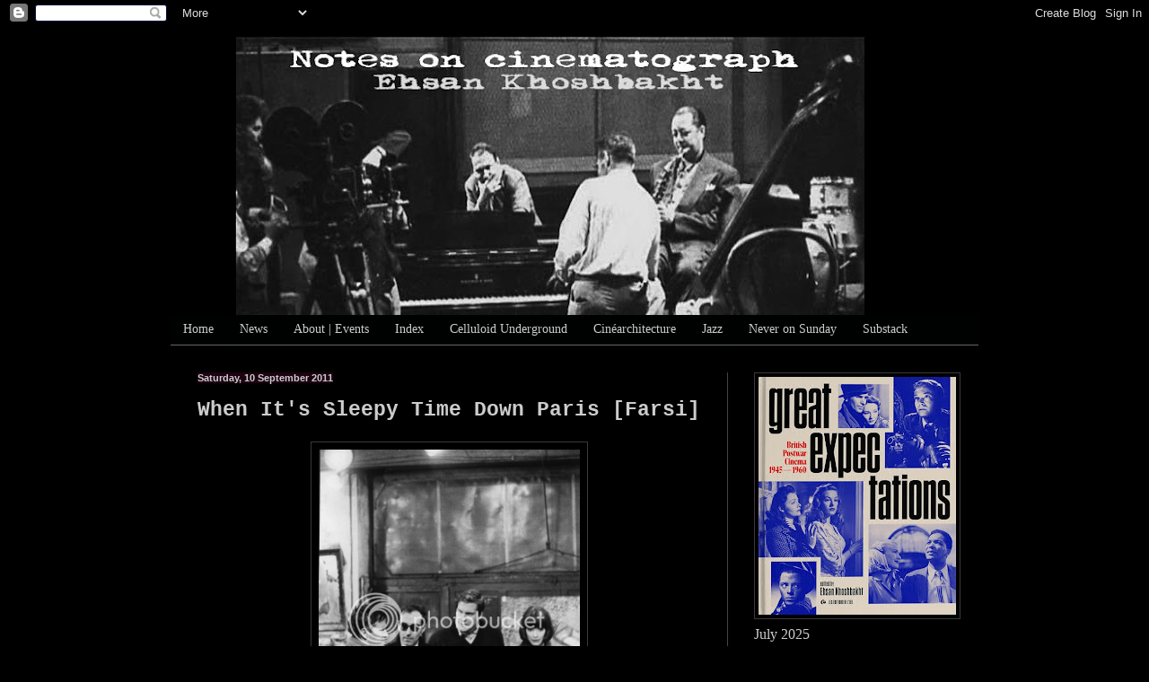

--- FILE ---
content_type: text/html; charset=UTF-8
request_url: https://notesoncinematograph.blogspot.com/2011/09/when-its-sleepy-time-down-paris-farsi.html
body_size: 27178
content:
<!DOCTYPE html>
<html class='v2' dir='ltr' xmlns='http://www.w3.org/1999/xhtml' xmlns:b='http://www.google.com/2005/gml/b' xmlns:data='http://www.google.com/2005/gml/data' xmlns:expr='http://www.google.com/2005/gml/expr'>
<head>
<link href='https://www.blogger.com/static/v1/widgets/4128112664-css_bundle_v2.css' rel='stylesheet' type='text/css'/>
<meta content='width=1100' name='viewport'/>
<meta content='text/html; charset=UTF-8' http-equiv='Content-Type'/>
<meta content='blogger' name='generator'/>
<link href='https://notesoncinematograph.blogspot.com/favicon.ico' rel='icon' type='image/x-icon'/>
<link href='https://notesoncinematograph.blogspot.com/2011/09/when-its-sleepy-time-down-paris-farsi.html' rel='canonical'/>
<link rel="alternate" type="application/atom+xml" title="Notes On Cinematograph - Atom" href="https://notesoncinematograph.blogspot.com/feeds/posts/default" />
<link rel="alternate" type="application/rss+xml" title="Notes On Cinematograph - RSS" href="https://notesoncinematograph.blogspot.com/feeds/posts/default?alt=rss" />
<link rel="service.post" type="application/atom+xml" title="Notes On Cinematograph - Atom" href="https://www.blogger.com/feeds/3814117458688785258/posts/default" />

<link rel="alternate" type="application/atom+xml" title="Notes On Cinematograph - Atom" href="https://notesoncinematograph.blogspot.com/feeds/727830300369385473/comments/default" />
<!--Can't find substitution for tag [blog.ieCssRetrofitLinks]-->
<link href='http://i965.photobucket.com/albums/ae135/Ehsankhoshbakht/CINE%20BLOG%20ARCHIVE/Parisvupar2.jpg' rel='image_src'/>
<meta content='https://notesoncinematograph.blogspot.com/2011/09/when-its-sleepy-time-down-paris-farsi.html' property='og:url'/>
<meta content='When It&#39;s Sleepy Time Down Paris [Farsi]' property='og:title'/>
<meta content='ehsan khoshbakht on cinema and film culture' property='og:description'/>
<meta content='https://lh3.googleusercontent.com/blogger_img_proxy/AEn0k_uiydG2hGJBdwX9YrGYflM-PiNqF8DEXoPi7heidyd0Rq10hK5wyJf4JVXQaUkH-tpaf3UYoKY3TXjEW6Abt7R5Ek8dhgmT0eIV2CNrma-CinuDReCWrUfr5q8pevduK69xKL3YVB3lmY5oNC9_KJcvQGGPSS-smjhjIXe4sTvdbnA=w1200-h630-p-k-no-nu' property='og:image'/>
<title>Notes On Cinematograph: When It's Sleepy Time Down Paris [Farsi]</title>
<style id='page-skin-1' type='text/css'><!--
/*
-----------------------------------------------
Blogger Template Style
Name:     Simple
Designer: Blogger
URL:      www.blogger.com
----------------------------------------------- */
/* Content
----------------------------------------------- */
body {
font: normal normal 16px Georgia, Utopia, 'Palatino Linotype', Palatino, serif;
color: #cccccc;
background: #000000 none no-repeat scroll center center;
padding: 0 40px 40px 40px;
}
html body .region-inner {
min-width: 0;
max-width: 100%;
width: auto;
}
h2 {
font-size: 22px;
}
a:link {
text-decoration:none;
color: #c299dd;
}
a:visited {
text-decoration:none;
color: #9d2d2d;
}
a:hover {
text-decoration:underline;
color: #ffffff;
}
.body-fauxcolumn-outer .fauxcolumn-inner {
background: transparent none repeat scroll top left;
_background-image: none;
}
.body-fauxcolumn-outer .cap-top {
position: absolute;
z-index: 1;
height: 400px;
width: 100%;
}
.body-fauxcolumn-outer .cap-top .cap-left {
width: 100%;
background: transparent none repeat-x scroll top left;
_background-image: none;
}
.content-outer {
-moz-box-shadow: 0 0 40px rgba(0, 0, 0, .15);
-webkit-box-shadow: 0 0 5px rgba(0, 0, 0, .15);
-goog-ms-box-shadow: 0 0 10px #333333;
box-shadow: 0 0 40px rgba(0, 0, 0, .15);
margin-bottom: 1px;
}
.content-inner {
padding: 10px 10px;
}
.content-inner {
background-color: #000000;
}
/* Header
----------------------------------------------- */
.header-outer {
background: #000000 url(//www.blogblog.com/1kt/simple/gradients_deep.png) repeat-x scroll 0 -400px;
_background-image: none;
}
.Header h1 {
font: normal normal 60px Georgia, Utopia, 'Palatino Linotype', Palatino, serif;
color: #c94093;
text-shadow: -1px -1px 1px rgba(0, 0, 0, .2);
}
.Header h1 a {
color: #c94093;
}
.Header .description {
font-size: 140%;
color: #ffffff;
}
.header-inner .Header .titlewrapper {
padding: 22px 30px;
}
.header-inner .Header .descriptionwrapper {
padding: 0 30px;
}
/* Tabs
----------------------------------------------- */
.tabs-inner .section:first-child {
border-top: 0 solid #666666;
}
.tabs-inner .section:first-child ul {
margin-top: -0;
border-top: 0 solid #666666;
border-left: 0 solid #666666;
border-right: 0 solid #666666;
}
.tabs-inner .widget ul {
background: #000202 none repeat-x scroll 0 -800px;
_background-image: none;
border-bottom: 1px solid #666666;
margin-top: 1px;
margin-left: -30px;
margin-right: -30px;
}
.tabs-inner .widget li a {
display: inline-block;
padding: .6em 1em;
font: normal normal 14px Georgia, Utopia, 'Palatino Linotype', Palatino, serif;
color: #cccccc;
border-left: 1px solid #000000;
border-right: 0 solid #666666;
}
.tabs-inner .widget li:first-child a {
border-left: none;
}
.tabs-inner .widget li.selected a, .tabs-inner .widget li a:hover {
color: #f3f3f3;
background-color: #1b0111;
text-decoration: none;
}
/* Columns
----------------------------------------------- */
.main-outer {
border-top: 0 solid #444444;
}
.fauxcolumn-left-outer .fauxcolumn-inner {
border-right: 1px solid #444444;
}
.fauxcolumn-right-outer .fauxcolumn-inner {
border-left: 1px solid #444444;
}
/* Headings
----------------------------------------------- */
div.widget > h2,
div.widget h2.title {
margin: 0 0 1em 0;
font: normal bold 14px 'Courier New', Courier, FreeMono, monospace;
color: #eeeeee;
}
/* Widgets
----------------------------------------------- */
.widget .zippy {
color: #999999;
text-shadow: 2px 2px 1px rgba(0, 0, 0, .1);
}
.widget .popular-posts ul {
list-style: none;
}
/* Posts
----------------------------------------------- */
h2.date-header {
font: normal bold 11px Arial, Tahoma, Helvetica, FreeSans, sans-serif;
}
.date-header span {
background-color: #1d0212;
color: #cccccc;
padding: inherit;
letter-spacing: inherit;
margin: inherit;
}
.main-inner {
padding-top: 30px;
padding-bottom: 30px;
}
.main-inner .column-center-inner {
padding: 0 15px;
}
.main-inner .column-center-inner .section {
margin: 0 15px;
}
.post {
margin: 0 0 25px 0;
}
h3.post-title, .comments h4 {
font: normal bold 23px 'Courier New', Courier, FreeMono, monospace;
margin: .75em 0 0;
}
.post-body {
font-size: 110%;
line-height: 1.4;
position: relative;
}
.post-body img, .post-body .tr-caption-container, .Profile img, .Image img,
.BlogList .item-thumbnail img {
padding: 4px;
background: #000000;
border: 1px solid #3b3938;
-moz-box-shadow: 1px 1px 5px rgba(0, 0, 0, .1);
-webkit-box-shadow: 1px 1px 5px rgba(0, 0, 0, .1);
box-shadow: 1px 1px 5px rgba(0, 0, 0, .1);
}
.post-body img, .post-body .tr-caption-container {
padding: 8px;
}
.post-body .tr-caption-container {
color: #cccccc;
}
.post-body .tr-caption-container img {
padding: 0;
background: transparent;
border: none;
-moz-box-shadow: 0 0 0 rgba(0, 0, 0, .1);
-webkit-box-shadow: 0 0 0 rgba(0, 0, 0, .1);
box-shadow: 0 0 0 rgba(0, 0, 0, .1);
}
.post-header {
margin: 0 0 1.5em;
line-height: 1.6;
font-size: 90%;
}
.post-footer {
margin: 20px -2px 0;
padding: 5px 10px;
color: #cccccc;
background-color: #1b0111;
border-bottom: 1px solid #000000;
line-height: 1.6;
font-size: 90%;
}
#comments .comment-author {
padding-top: 1.5em;
border-top: 1px solid #444444;
background-position: 0 1.5em;
}
#comments .comment-author:first-child {
padding-top: 0;
border-top: none;
}
.avatar-image-container {
margin: .2em 0 0;
}
#comments .avatar-image-container img {
border: 1px solid #3b3938;
}
/* Comments
----------------------------------------------- */
.comments .comments-content .icon.blog-author {
background-repeat: no-repeat;
background-image: url([data-uri]);
}
.comments .comments-content .loadmore a {
border-top: 1px solid #999999;
border-bottom: 1px solid #999999;
}
.comments .comment-thread.inline-thread {
background-color: #1b0111;
}
.comments .continue {
border-top: 2px solid #999999;
}
/* Accents
---------------------------------------------- */
.section-columns td.columns-cell {
border-left: 1px solid #444444;
}
.blog-pager {
background: transparent none no-repeat scroll top center;
}
.blog-pager-older-link, .home-link,
.blog-pager-newer-link {
background-color: #000000;
padding: 5px;
}
.footer-outer {
border-top: 0 dashed #bbbbbb;
}
/* Mobile
----------------------------------------------- */
body.mobile  {
background-size: auto;
}
.mobile .body-fauxcolumn-outer {
background: transparent none repeat scroll top left;
}
.mobile .body-fauxcolumn-outer .cap-top {
background-size: 100% auto;
}
.mobile .content-outer {
-webkit-box-shadow: 0 0 3px rgba(0, 0, 0, .15);
box-shadow: 0 0 3px rgba(0, 0, 0, .15);
}
.mobile .tabs-inner .widget ul {
margin-left: 0;
margin-right: 0;
}
.mobile .post {
margin: 0;
}
.mobile .main-inner .column-center-inner .section {
margin: 0;
}
.mobile .date-header span {
padding: 0.1em 10px;
margin: 0 -10px;
}
.mobile h3.post-title {
margin: 0;
}
.mobile .blog-pager {
background: transparent none no-repeat scroll top center;
}
.mobile .footer-outer {
border-top: none;
}
.mobile .main-inner, .mobile .footer-inner {
background-color: #000000;
}
.mobile-index-contents {
color: #cccccc;
}
.mobile-link-button {
background-color: #c299dd;
}
.mobile-link-button a:link, .mobile-link-button a:visited {
color: #ebd8c4;
}
.mobile .tabs-inner .section:first-child {
border-top: none;
}
.mobile .tabs-inner .PageList .widget-content {
background-color: #1b0111;
color: #f3f3f3;
border-top: 1px solid #666666;
border-bottom: 1px solid #666666;
}
.mobile .tabs-inner .PageList .widget-content .pagelist-arrow {
border-left: 1px solid #666666;
}

--></style>
<style id='template-skin-1' type='text/css'><!--
body {
min-width: 920px;
}
.content-outer, .content-fauxcolumn-outer, .region-inner {
min-width: 920px;
max-width: 920px;
_width: 920px;
}
.main-inner .columns {
padding-left: 0px;
padding-right: 280px;
}
.main-inner .fauxcolumn-center-outer {
left: 0px;
right: 280px;
/* IE6 does not respect left and right together */
_width: expression(this.parentNode.offsetWidth -
parseInt("0px") -
parseInt("280px") + 'px');
}
.main-inner .fauxcolumn-left-outer {
width: 0px;
}
.main-inner .fauxcolumn-right-outer {
width: 280px;
}
.main-inner .column-left-outer {
width: 0px;
right: 100%;
margin-left: -0px;
}
.main-inner .column-right-outer {
width: 280px;
margin-right: -280px;
}
#layout {
min-width: 0;
}
#layout .content-outer {
min-width: 0;
width: 800px;
}
#layout .region-inner {
min-width: 0;
width: auto;
}
--></style>
<link href='https://www.blogger.com/dyn-css/authorization.css?targetBlogID=3814117458688785258&amp;zx=da805356-91c9-4d2f-a75a-51625bf29248' media='none' onload='if(media!=&#39;all&#39;)media=&#39;all&#39;' rel='stylesheet'/><noscript><link href='https://www.blogger.com/dyn-css/authorization.css?targetBlogID=3814117458688785258&amp;zx=da805356-91c9-4d2f-a75a-51625bf29248' rel='stylesheet'/></noscript>
<meta name='google-adsense-platform-account' content='ca-host-pub-1556223355139109'/>
<meta name='google-adsense-platform-domain' content='blogspot.com'/>

<link rel="stylesheet" href="https://fonts.googleapis.com/css2?display=swap&family=Lalezar&family=Gulzar"></head>
<script>
  (function(i,s,o,g,r,a,m){i['GoogleAnalyticsObject']=r;i[r]=i[r]||function(){
  (i[r].q=i[r].q||[]).push(arguments)},i[r].l=1*new Date();a=s.createElement(o),
  m=s.getElementsByTagName(o)[0];a.async=1;a.src=g;m.parentNode.insertBefore(a,m)
  })(window,document,'script','//www.google-analytics.com/analytics.js','ga');

  ga('create', 'UA-42693202-2', 'notesoncinematograph.blogspot.com');
  ga('send', 'pageview');

</script>
<body class='loading variant-deep'>
<div class='navbar section' id='navbar'><div class='widget Navbar' data-version='1' id='Navbar1'><script type="text/javascript">
    function setAttributeOnload(object, attribute, val) {
      if(window.addEventListener) {
        window.addEventListener('load',
          function(){ object[attribute] = val; }, false);
      } else {
        window.attachEvent('onload', function(){ object[attribute] = val; });
      }
    }
  </script>
<div id="navbar-iframe-container"></div>
<script type="text/javascript" src="https://apis.google.com/js/platform.js"></script>
<script type="text/javascript">
      gapi.load("gapi.iframes:gapi.iframes.style.bubble", function() {
        if (gapi.iframes && gapi.iframes.getContext) {
          gapi.iframes.getContext().openChild({
              url: 'https://www.blogger.com/navbar/3814117458688785258?po\x3d727830300369385473\x26origin\x3dhttps://notesoncinematograph.blogspot.com',
              where: document.getElementById("navbar-iframe-container"),
              id: "navbar-iframe"
          });
        }
      });
    </script><script type="text/javascript">
(function() {
var script = document.createElement('script');
script.type = 'text/javascript';
script.src = '//pagead2.googlesyndication.com/pagead/js/google_top_exp.js';
var head = document.getElementsByTagName('head')[0];
if (head) {
head.appendChild(script);
}})();
</script>
</div></div>
<div class='body-fauxcolumns'>
<div class='fauxcolumn-outer body-fauxcolumn-outer'>
<div class='cap-top'>
<div class='cap-left'></div>
<div class='cap-right'></div>
</div>
<div class='fauxborder-left'>
<div class='fauxborder-right'></div>
<div class='fauxcolumn-inner'>
</div>
</div>
<div class='cap-bottom'>
<div class='cap-left'></div>
<div class='cap-right'></div>
</div>
</div>
</div>
<div class='content'>
<div class='content-fauxcolumns'>
<div class='fauxcolumn-outer content-fauxcolumn-outer'>
<div class='cap-top'>
<div class='cap-left'></div>
<div class='cap-right'></div>
</div>
<div class='fauxborder-left'>
<div class='fauxborder-right'></div>
<div class='fauxcolumn-inner'>
</div>
</div>
<div class='cap-bottom'>
<div class='cap-left'></div>
<div class='cap-right'></div>
</div>
</div>
</div>
<div class='content-outer'>
<div class='content-cap-top cap-top'>
<div class='cap-left'></div>
<div class='cap-right'></div>
</div>
<div class='fauxborder-left content-fauxborder-left'>
<div class='fauxborder-right content-fauxborder-right'></div>
<div class='content-inner'>
<header>
<div class='header-outer'>
<div class='header-cap-top cap-top'>
<div class='cap-left'></div>
<div class='cap-right'></div>
</div>
<div class='fauxborder-left header-fauxborder-left'>
<div class='fauxborder-right header-fauxborder-right'></div>
<div class='region-inner header-inner'>
<div class='header section' id='header'><div class='widget Header' data-version='1' id='Header1'>
<div id='header-inner'>
<a href='https://notesoncinematograph.blogspot.com/' style='display: block'>
<img alt='Notes On Cinematograph' height='311px; ' id='Header1_headerimg' src='https://blogger.googleusercontent.com/img/b/R29vZ2xl/AVvXsEgojA8NrBTK9Qu2S7uLzAzk-XRpuRHiIHhzizJt88mfSVRFsMTQ3jUQZKQ35dI-LdoMi37cOpFouwkd6do6bcciA0Ogi6wGqtQljIIxRGvk2tOwSyuDm60WBYH_k5oRDfUus5VhgVQ-j7m_/s840/improvisationdisk29+-+Copy.jpg' style='display: block' width='840px; '/>
</a>
</div>
</div></div>
</div>
</div>
<div class='header-cap-bottom cap-bottom'>
<div class='cap-left'></div>
<div class='cap-right'></div>
</div>
</div>
</header>
<div class='tabs-outer'>
<div class='tabs-cap-top cap-top'>
<div class='cap-left'></div>
<div class='cap-right'></div>
</div>
<div class='fauxborder-left tabs-fauxborder-left'>
<div class='fauxborder-right tabs-fauxborder-right'></div>
<div class='region-inner tabs-inner'>
<div class='tabs section' id='crosscol'><div class='widget PageList' data-version='1' id='PageList1'>
<div class='widget-content'>
<ul>
<li>
<a href='https://notesoncinematograph.blogspot.com/'>Home</a>
</li>
<li>
<a href='https://notesoncinematograph.blogspot.com/p/news.html'>News</a>
</li>
<li>
<a href='https://notesoncinematograph.blogspot.com/p/publications-and-recent-activities.html'>About | Events</a>
</li>
<li>
<a href='https://notesoncinematograph.blogspot.com/p/notes-on.html'>Index</a>
</li>
<li>
<a href='https://notesoncinematograph.blogspot.com/p/cu.html'>Celluloid Underground</a>
</li>
<li>
<a href='http://cinearchitecture.tumblr.com/'>Cinéarchitecture</a>
</li>
<li>
<a href='http://ehsankhoshbakht.blogspot.com'>Jazz</a>
</li>
<li>
<a href='https://notesoncinematograph.blogspot.com/p/never-on-sunday.html'>Never on Sunday</a>
</li>
<li>
<a href='https://ehsankhoshbakht.substack.com/'>Substack</a>
</li>
</ul>
<div class='clear'></div>
</div>
</div></div>
<div class='tabs no-items section' id='crosscol-overflow'></div>
</div>
</div>
<div class='tabs-cap-bottom cap-bottom'>
<div class='cap-left'></div>
<div class='cap-right'></div>
</div>
</div>
<div class='main-outer'>
<div class='main-cap-top cap-top'>
<div class='cap-left'></div>
<div class='cap-right'></div>
</div>
<div class='fauxborder-left main-fauxborder-left'>
<div class='fauxborder-right main-fauxborder-right'></div>
<div class='region-inner main-inner'>
<div class='columns fauxcolumns'>
<div class='fauxcolumn-outer fauxcolumn-center-outer'>
<div class='cap-top'>
<div class='cap-left'></div>
<div class='cap-right'></div>
</div>
<div class='fauxborder-left'>
<div class='fauxborder-right'></div>
<div class='fauxcolumn-inner'>
</div>
</div>
<div class='cap-bottom'>
<div class='cap-left'></div>
<div class='cap-right'></div>
</div>
</div>
<div class='fauxcolumn-outer fauxcolumn-left-outer'>
<div class='cap-top'>
<div class='cap-left'></div>
<div class='cap-right'></div>
</div>
<div class='fauxborder-left'>
<div class='fauxborder-right'></div>
<div class='fauxcolumn-inner'>
</div>
</div>
<div class='cap-bottom'>
<div class='cap-left'></div>
<div class='cap-right'></div>
</div>
</div>
<div class='fauxcolumn-outer fauxcolumn-right-outer'>
<div class='cap-top'>
<div class='cap-left'></div>
<div class='cap-right'></div>
</div>
<div class='fauxborder-left'>
<div class='fauxborder-right'></div>
<div class='fauxcolumn-inner'>
</div>
</div>
<div class='cap-bottom'>
<div class='cap-left'></div>
<div class='cap-right'></div>
</div>
</div>
<!-- corrects IE6 width calculation -->
<div class='columns-inner'>
<div class='column-center-outer'>
<div class='column-center-inner'>
<div class='main section' id='main'><div class='widget Blog' data-version='1' id='Blog1'>
<div class='blog-posts hfeed'>

          <div class="date-outer">
        
<h2 class='date-header'><span>Saturday, 10 September 2011</span></h2>

          <div class="date-posts">
        
<div class='post-outer'>
<div class='post hentry' itemprop='blogPost' itemscope='itemscope' itemtype='http://schema.org/BlogPosting'>
<meta content='http://i965.photobucket.com/albums/ae135/Ehsankhoshbakht/CINE%20BLOG%20ARCHIVE/Parisvupar2.jpg' itemprop='image_url'/>
<meta content='3814117458688785258' itemprop='blogId'/>
<meta content='727830300369385473' itemprop='postId'/>
<a name='727830300369385473'></a>
<h3 class='post-title entry-title' itemprop='name'>
When It's Sleepy Time Down Paris [Farsi]
</h3>
<div class='post-header'>
<div class='post-header-line-1'></div>
</div>
<div class='post-body entry-content' id='post-body-727830300369385473' itemprop='description articleBody'>
<div dir="ltr" style="text-align: left;" trbidi="on"><div dir="rtl" style="text-align: right;"></div><div class="separator" style="clear: both; text-align: center;"><a href="http://i965.photobucket.com/albums/ae135/Ehsankhoshbakht/CINE%20BLOG%20ARCHIVE/Parisvupar2.jpg" imageanchor="1" style="margin-left: 1em; margin-right: 1em;"><img border="0" height="400" loading="lazy" src="https://lh3.googleusercontent.com/blogger_img_proxy/AEn0k_uiydG2hGJBdwX9YrGYflM-PiNqF8DEXoPi7heidyd0Rq10hK5wyJf4JVXQaUkH-tpaf3UYoKY3TXjEW6Abt7R5Ek8dhgmT0eIV2CNrma-CinuDReCWrUfr5q8pevduK69xKL3YVB3lmY5oNC9_KJcvQGGPSS-smjhjIXe4sTvdbnA=s0-d" width="291"></a></div><div class="MsoNormal" dir="RTL" style="direction: rtl; line-height: 150%; text-align: justify; unicode-bidi: embed;"><br />
</div><div class="MsoNormal" dir="RTL" style="direction: rtl; line-height: 150%; text-align: justify; unicode-bidi: embed;"><span lang="FA" style="font-family: &quot;Arial&quot;,&quot;sans-serif&quot;; font-size: 16pt; line-height: 150%;">پـاريـس خـفـتـه&#1548; و گـهـگـاه بـيـدار</span></div><div class="MsoNormal" dir="RTL" style="direction: rtl; line-height: 150%; text-align: justify; unicode-bidi: embed;"><br />
</div><div class="MsoNormal" dir="RTL" style="direction: rtl; line-height: 150%; text-align: justify; unicode-bidi: embed;"><span lang="FA" style="font-family: &quot;Arial&quot;,&quot;sans-serif&quot;; font-size: 14pt; line-height: 150%;">ساخت فيلم&#8204;هايي دربارۀ شهرها از آغاز سينما وجود داشته و اوج آن &#8211; چه از نظر كثرت چه كمال زيبايي شناسي و چه دايرۀ نفوذ &#8211; هم چنان به روزهاي باشكوه دهۀ 1930 و نام&#8204;هايي چون والتر روتمان&#1548; آلبرتو كاوالكانتي&#1548; زيگا ورتوف و ژان ويگو باز مي گردد. اين موج هيچ&#8204;گاه متوقف نشد و در سينماي ناطق و داستاني هر فيلم&#8204;ساز به نوبۀ خود سعي در ارائه ديدگاهي متمايز به شهر داشت. يكي از دوران&#8204;هاي سينمايي كه در آن بازگشت دوبارۀ دوربين به دل شهرهاي حقيقي ممكن شد&#1548; روزهاي موج نوي سينماي فرانسه بود. در حالي كه در فيلم&#8204;هاي رومر&#1548; تروفو&#1548; گدار و ريوت تصويري قدرتمند و زنده از پاريس وجود داشت&#1548; باربت شرودر اين تفاسير را ناكافي دانسته و در حالي كه 24 سال بيشتر نداشت دست به تهيه <b>پاريس از نگاه&#1616;...</b> (با نام انگليسي <b>شش تا در پاريس</b>) زد&#1548; فيلمي در شش اپيزود به كارگرداني (به ترتيب) ژان دوشه&#1548; ژان روش&#1548; ژان دنيل پوله&#1548; اريك رومر&#1548; ژان لوك گدار و كلود شابرول. طول متوسط هر اپيزود 15 دقيقه است و فيلم با دوربين&#8204;هاي سبك 16 ميلي&#8204;متري فيلم&#8204;برداري شده است&#1548; موسيقي&#8204;ها انتخابي است و منهاي اپيزود شابرول با حضور استفان اودران تقريبا&#1611; هيچ بازيگر مشهوري در فيلم وجود ندارد.</span></div><div class="MsoNormal" dir="RTL" style="direction: rtl; line-height: 150%; text-align: justify; unicode-bidi: embed;"><br />
</div><div class="separator" style="clear: both; text-align: center;"><a href="http://i965.photobucket.com/albums/ae135/Ehsankhoshbakht/CINE%20BLOG%20ARCHIVE/010.jpg" imageanchor="1" style="margin-left: 1em; margin-right: 1em;"><img border="0" height="300" loading="lazy" src="https://lh3.googleusercontent.com/blogger_img_proxy/AEn0k_t7N_DYXSMN5oExRrJUgrW1es5ndPLoH9-H5b5V9tYwHH4yV-fsoqbBxbpbIJ0DlzkSCLaM6RQMhI7FRd03PvLrUqQr5pF_5nI1eYhWNBaPi91HfFlJTmaIwzLD--zrywPjaHygTcRREE0034iQo78aSxucBl6ZDGVS=s0-d" width="400"></a></div><div class="MsoNormal" dir="RTL" style="direction: rtl; line-height: 150%; text-align: justify; unicode-bidi: embed;"><br />
</div><div class="MsoNormal" dir="RTL" style="direction: rtl; line-height: 150%; text-align: justify; unicode-bidi: embed;"><span lang="FA" style="font-family: &quot;Arial&quot;,&quot;sans-serif&quot;; font-size: 14pt; line-height: 150%;"></span></div><div class="MsoNormal" dir="RTL" style="direction: rtl; line-height: 150%; text-align: justify; unicode-bidi: embed;"><span lang="FA" style="font-family: &quot;Arial&quot;,&quot;sans-serif&quot;; font-size: 14pt; line-height: 150%;">بسياري تصور كرده &#8211; و حتي اين را نوشته&#8204;اند &#8211; كه اين فيلم&#1548; نامۀ سينمايي عاشقانه&#8204;اي به شهر مورد علاقۀ موج نويي&#8204;هاست. بر خلاف بسياري از لحظاتي كه در فيلم&#8204;هاي ديگر اين فيلم&#8204;سازان پاريس هم چون موجودي زنده مورد ستايش و پرستش قرار مي&#8204;گيرد&#1548; اين فيلم نگاهي تند و توأم با انتقاد از پاريس 1965 دارد و بيش از همه نوعي تحليل هجوآميز از نقش شهر در زندگي آدم&#8204;ها و آثار فيلم&#8204;سازان است. هجو تصوير كليشه&#8204;اي &#171;شهري كه هرگز نمي خوابد&#187; يا شهر عشق و روشنفكري به نوعي دست انداختن تصويري است كه به كليشه&#8204;اي مرسوم در سينماي فرانسه &#8211; و بيشتر از همه در فيلم&#8204;هاي از همه جا بي&#8204;خبر غيرفرانسوي &#8211; بدل شده بود. اگرچه ما باز هم تصويري منحصربفرد از پاريس را در فيلم&#8204;هاي ديگري ديده بوديم. شابرول قبل از همه در <b>پسرعموها</b> (1959) شقاوت اين شهر را به نمايش گذاشته بود و ژاك ريوت در <b>پاريس از آن ماست</b> (1960)&#1548; پاريس را شهري سرد و دست نيافتني و صاحب دنيايي زيرزميني &#8211; هم چون شيكاگوي دهۀ 1920 به اضافۀ زباني سينمايي كه به فيلم هاي علمي و تخيلي نزديك مي&#8204;شد &#8211; نشان داده بود.</span></div><div class="MsoNormal" dir="RTL" style="direction: rtl; line-height: 150%; text-align: justify; unicode-bidi: embed;"><span lang="FA" style="font-family: &quot;Arial&quot;,&quot;sans-serif&quot;; font-size: 14pt; line-height: 150%;">اپيزود اول توسط ژان دوشه (متولد 1929) كارگرداني شده است. پانزده دقيقۀ او دربارۀ سن ژرمن دوپره (</span><span dir="LTR" style="font-size: 12pt; line-height: 150%;">Saint-Germain-des-Prés</span><span dir="RTL"></span><span lang="FA" style="font-family: &quot;Arial&quot;,&quot;sans-serif&quot;; font-size: 14pt; line-height: 150%;"><span dir="RTL"></span>) شايد تنها دقايق سينمايي مهم دوشه باشد و بقيه فيلم&#8204;هاي كوتاه او&#1548; با زمان حداكثر 20 دقيقه&#1548; به ندرت خارج از فرانسه ديده شده&#8204;اند. اين منتقد كهنه كار كايه دوسينما كه هيچكاك ومينلي و ميزوگوچي را به سينمادوستان فرانسوي&#1548; و از آن طريق به تمام دنيا&#1548; معرفي كرد و جز حضوري كوتاه و از سر دوستي در فيلم&#8204;هايي مانند <b>از نفس افتاده</b>&#1548; <b>چهارصدضربه</b>&#1548; <b>سلين و ژولي</b> و <b>مادر و بدكاره</b> ترجيح داد كه عمرش را وقف زنان هيچكاك بكند (و حاصل آن مستندي به همين نام - <b>زنان هيچكاك</b>- است) و يا صبح&#8204;هاي دوشنبه در سينماتك به دانشجويان فيلم نشان داده و بعد از اكران با آن&#8204;ها به گفتگو بنشيند.</span></div><div class="MsoNormal" dir="RTL" style="direction: rtl; line-height: 150%; text-align: justify; unicode-bidi: embed;"><br />
</div><div class="separator" style="clear: both; text-align: center;"><a href="http://i965.photobucket.com/albums/ae135/Ehsankhoshbakht/CINE%20BLOG%20ARCHIVE/003.jpg" imageanchor="1" style="margin-left: 1em; margin-right: 1em;"><img border="0" height="300" loading="lazy" src="https://lh3.googleusercontent.com/blogger_img_proxy/AEn0k_v90Ov8-RP8PCdmygnA9wqcrLQzC-9prxAeFZzJiGOvR6ad9nTTMpq1rv81KjV05xdGIJRaEACINsWBPmHpACRBDfE8T9aGNw5sINBK_WheE-CECymVFJCLs3uJOLeWQCUK1GebqEuCO-pTfiqJ9WLvlLooY8QacQ_O=s0-d" width="400"></a></div><div class="MsoNormal" dir="RTL" style="direction: rtl; line-height: 150%; text-align: justify; unicode-bidi: embed;"><br />
</div><div class="MsoNormal" dir="RTL" style="direction: rtl; line-height: 150%; text-align: justify; unicode-bidi: embed;"><span lang="FA" style="font-family: &quot;Arial&quot;,&quot;sans-serif&quot;; font-size: 14pt; line-height: 150%;">&nbsp;دوشه تصويري كنايي از عدم درك آمريكايي&#8204;ها از مفهوم فرانسوي هنر و زندگي ارائه مي&#8204;دهد كه مي&#8204;تواند كنايه&#8204;اي به سال&#8204;ها بي&#8204;توجهي و عدم درك آمريكايي&#8204;ها از چرايي ستايش سينماي خودشان توسط منتقدان فرانسوي باشد. كليد اصلي اين عدم درك در اعتقاد نداشتن و شريك نشدن در &#171;بازي و نقش&#187; و &#171;دروغ و فريب&#187; در زندگي است كه با داستان يك دختر آمريكايي در پاريس روايت مي شود. كاترين (باربارا ويلكين) در محل&#1617;ۀ هنرمندان و كافه&#8204;روها با ريموند آشنا مي&#8204;شود. ريموند به او مي&#8204;گويد پدرش در مكزيك سفير است. بعد از يك رابطۀ كوتاه&#1548; پسر به بهانۀ رفتن به مكزيك او را كنار مي&#8204;گذارد اما دختر روز بعد مي فهمد كه صاحب آپارتماني كه در آن جا بوده و پسر&#1616; واقعي&#1616; سفير نه ريموند&#1616; آس و پاس&#1548; بلكه دوست او ژان بوده است و ريموند فقط آدم بيكاري است كه مدل برهنه آتليه&#8204;هاي نقاشي مي&#8204;شود. تلاش دختر براي درك ژان نيز ناكام مي&#8204;ماند و در حالي كه گيج و آشفته تنها مانده هر كدام از آقايان فرانسوي يك دوستي جديد و زندگي جديد را به هيچ درنگي آغاز كرده&#8204;اند. كاترين قادر به درك فرهنگي كه احاطه اش كرده نيست. به نظر مي&#8204;رسد فرانسوي&#8204;هاي فيلم در بدجنسي&#8204;ها و دوز و كلك&#8204;هاي كوچكشان از هماهنگي و يك صدايي بيشتري برخوردارند تا آمريكايي&#8204;ها با حسن نيت&#8204;هاي كوته&#8204;بينانه و ترديدهاي دردسرسازشان.</span></div><div class="MsoNormal" dir="RTL" style="direction: rtl; line-height: 150%; text-align: justify; unicode-bidi: embed;"><br />
</div><div class="separator" style="clear: both; text-align: center;"><a href="http://i965.photobucket.com/albums/ae135/Ehsankhoshbakht/CINE%20BLOG%20ARCHIVE/005.jpg" imageanchor="1" style="margin-left: 1em; margin-right: 1em;"><img border="0" height="300" loading="lazy" src="https://lh3.googleusercontent.com/blogger_img_proxy/AEn0k_vu7sz6GozugYKxKhPiuGtShLFyNbcbEIRSDyt_W79nr4aiSwe3O8q-kQAK8VBEmo4FcXElMtspVJdXpD23M6Jp_gwZ_ebvWjB561HskdtbbrctWSAoYQNihIhf11MvF03oF-oWL9c5tIEp8D6mU-ucvmPJMFrR82s=s0-d" width="400"></a></div><div class="MsoNormal" dir="RTL" style="direction: rtl; line-height: 150%; text-align: justify; unicode-bidi: embed;"><br />
</div><div class="MsoNormal" dir="RTL" style="direction: rtl; line-height: 150%; text-align: justify; unicode-bidi: embed;"><span lang="FA" style="font-family: &quot;Arial&quot;,&quot;sans-serif&quot;; font-size: 14pt; line-height: 150%;"></span></div><div class="MsoNormal" dir="RTL" style="direction: rtl; line-height: 150%; text-align: justify; unicode-bidi: embed;"><span lang="FA" style="font-family: &quot;Arial&quot;,&quot;sans-serif&quot;; font-size: 14pt; line-height: 150%;">ژان روش با اپيزود گاردنور (</span><span dir="LTR" style="font-size: 12pt; line-height: 150%;">Gare du Nord</span><span dir="RTL"></span><span lang="FA" style="font-family: &quot;Arial&quot;,&quot;sans-serif&quot;; font-size: 14pt; line-height: 150%;"><span dir="RTL"></span>) - بهترين اپيزود فيلم و جزو ده فيلم برگزيدۀ سال مجلۀ كايه- به تأثير شهر بر عواطف ساكنان آن و نقش سرنوشت&#8204;ساز آن در شكل دادن به سرنوشت آن&#8204;ها اشاره مي&#8204;كند. شكي نيست كه در محلۀ پرسروصدا و مملو از جرثقيل&#8204;ها و پروژه&#8204;هاي ساختماني زندگي زناشويي اوديل و ژان پير سرانجامي ندارد و شكي نيست كه با سبك سينماوريته و دوربين سمج و بي&#8204;تاب روش دست يافتن به چنين نتيجه&#8204;اي سخت نيست&#1548; بنابراين او اين اپيزود را با دو ترفند بي&#8204;نظير اعتلا مي&#8204;بخشد: اول اين كه تقريبا&#1611; تمام اپيزود را (منهاي مقدمه و موخره چند ثانيه&#8204;اي) در يك نما مي&#8204;گيرد&#1548; اپيزودي كه از داخل يك آپارتمان شروع شده و به خيابان ختم مي&#8204;شود (اگر چه تصور مي&#8204;كنم در آسانسور و در ضمن انتقال از آپارتمان به خيابان يك كات در تاريكي رخ داده است كه باز هم چيزي از ارزش فيلم نمي&#8204;كاهد و حتي در اين حال ده دقيقه تمام در يك نما گرفته شده است) و دوم اين كه داستان به شكلي غيرمنتظره از شبه مستندي جامعه شناسانه به روايتي گي دوموپاسان/ا&#1612;ه&#1616;نري وار تغيير لحن مي&#8204;دهد. وقتي آرزوهاي زن كه در مكالمات سادۀ سر صبحانه (بالاترين آرزوي او سفر به تهران است!) با واكنش سرد مرد روبرو مي&#8204;شود&#1548; او با قهر خانه را ترك مي&#8204;كند و در خيابان تصادفا&#1611; با مردي روبرو مي&#8204;شود كه تصور مي&#8204;كنيم مزاحمي بيش نيست. او به اوديل مي&#8204;گويد كه اگر به او توجه نكند خودش را خواهد كشت&#1548; در حالي كه ما هم چون اوديل در دلمان به اين ترفند قديمي وناكارآمد مي&#8204;خنديم&#1548; مرد كه جواب منفي گرفته از بالاي پل خود را به پايين انداخته و روي خطوط راه آهن جان مي&#8204;دهد. ما هم چون اوديل از شوك و احساس گناه برجاي خود خشك مي&#8204;شويم. ما هم در آن دم به اهميت &#171;بازي&#187; و &#171;فريب&#187; در دنياي سينما ايمان كامل نداشته&#8204;ايم&#1548; وگرنه بايد حتي اگر شده براي يك لحظه به ني&#1617;ت حقيقي مرد ايمان مي&#8204;آورديم. سرنوشت آدم&#8204;هايي كه حتي از يك خيابان مشترك مي&#8204;گذرند خيلي بيشتر از حد تصور به يكديگر وابسته است. روش كليشۀ عشق در خيابان را دست مي&#8204;اندازد&#1548; اما در عين حال به شكلي تكان&#8204;دهنده و با لحن يك مستندساز آن را مجددا&#1611; احضار كرده و به كار مي&#8204;گيرد. در اپيزود&#1616; روش&#1548; شهر&#1548; زندگي و مرگ مانند خطوط راه آهن انتهاي فيلم در يك ديگر فرو رفته و از هم در مي&#8204;گذرند و به قلمروي&#8204;هاي ديگر پا مي&#8204;گذارند.</span></div><div class="MsoNormal" dir="RTL" style="direction: rtl; line-height: 150%; text-align: justify; unicode-bidi: embed;"><br />
</div><div class="separator" style="clear: both; text-align: center;"><a href="http://i965.photobucket.com/albums/ae135/Ehsankhoshbakht/CINE%20BLOG%20ARCHIVE/004.jpg" imageanchor="1" style="margin-left: 1em; margin-right: 1em;"><img border="0" height="300" loading="lazy" src="https://lh3.googleusercontent.com/blogger_img_proxy/AEn0k_tmee8FcZikli46DY-n4K9MM8BSWdmsYZl1rM1-upWFyN3sjxeao1mJSBm7i45RZNC3l-eBV7Wv3SCUi6VE060Vgz4-KAKsk105c440uwH06MJ_ATN44EjsefaoySaQo6M-VkoVIkmfB7Bc3S4rWAm50QRFxPZPWP9L=s0-d" width="400"></a></div><div class="MsoNormal" dir="RTL" style="direction: rtl; line-height: 150%; text-align: justify; unicode-bidi: embed;"><br />
</div><div class="MsoNormal" dir="RTL" style="direction: rtl; line-height: 150%; text-align: justify; unicode-bidi: embed;"><span lang="FA" style="font-family: &quot;Arial&quot;,&quot;sans-serif&quot;; font-size: 14pt; line-height: 150%;"></span></div><div class="MsoNormal" dir="RTL" style="direction: rtl; line-height: 150%; text-align: justify; unicode-bidi: embed;"><span lang="FA" style="font-family: &quot;Arial&quot;,&quot;sans-serif&quot;; font-size: 14pt; line-height: 150%;">اما چرا بزرگ ترين آرزوي اوديل سفر به ت&#1616;غان (تهران) است&#1567; براي اين كه تهيه كنندۀ فيلم و بازيگر نقش ژان پير در اين اپيزود باربت شرودر متولد 1941 تهران است&#1548; يكي از مهم&#8204;ترين چهره&#8204;هاي موج نوي سينماي فرانسه كه فيلم&#8204;هاي زيادي از اريك رومر و ژاك ريوت را تهيه كرده و هر جا كه نياز به يك بازيگر خوش قيافه اما سرد مزاج بوده خودش هم جلوي دوربين آمده است (<b>دختر نان فروشي مونسيو</b> رومر&#1548;1963). بد نيست اشاره كنم كه ايران علاوه بر سهم غير مستقيمش در موج نوي سينماي فرانسه با باربت شرودر يك نقش مستقيم هم دارد&#1548; و آن فيلم كوتاه آنيس واردا به نام <b>لذت عشق در ايران</b> (1976) است كه در اصفهان ساخته شده و در آن واردا از خلال عشق ميان يك مرد ايراني و زني فرانسوي&#1548; معماري اصفهان را واجد كيفيتي زنانه معرفي مي كند. (اين فيلم همراه با فيلم هاي كوتاه ديگر واردا و با مقدمه خود او بر هر فيلم به روي </span><span dir="LTR" style="font-size: 12pt; line-height: 150%;">DVD</span><span dir="RTL"></span><span lang="FA" style="font-family: &quot;Arial&quot;,&quot;sans-serif&quot;; font-size: 14pt; line-height: 150%;"><span dir="RTL"></span> درآمده است).</span></div><div class="MsoNormal" dir="RTL" style="direction: rtl; line-height: 150%; text-align: justify; unicode-bidi: embed;"><span lang="FA" style="font-family: &quot;Arial&quot;,&quot;sans-serif&quot;; font-size: 14pt; line-height: 150%;">اپيزود سوم را كارگردان در سايه ماندۀ موج نو ژان دنيل پوله (2004-1936) كارگرداني كرده كه اولين فيلمش را در 1958 در كافه&#8204;هاي پاريس ساخت كه عنوانش <b>آن دم&#1548; مستي...</b> است. او تا زمان مرگش كه بر اثر صدمات يك سانحۀ تصادف در 1989 بود و براي 15 سال او را در درد و بي قراري نگه داشته بود چندين فيلم ساخته كه هيچ كدام شهرتي به هم نزده&#8204;اند&#1548; اما او دوست&#8204;داران خودش را در داخل خود فرانسه و خارج از آن دارد. آخرين فيلمش&#1548; <b>روز به روز</b> (2006)&#1548; مجموعه عكس&#8204;هايي است ساده از زندگي خودش كه با مرگش ناتمام مانده و ديگران آن را به اتمام رسانده&#8204;اند.</span></div><div class="MsoNormal" dir="RTL" style="direction: rtl; line-height: 150%; text-align: justify; unicode-bidi: embed;"><br />
</div><div class="separator" style="clear: both; text-align: center;"><a href="http://i965.photobucket.com/albums/ae135/Ehsankhoshbakht/CINE%20BLOG%20ARCHIVE/006.jpg" imageanchor="1" style="margin-left: 1em; margin-right: 1em;"><img border="0" height="300" loading="lazy" src="https://lh3.googleusercontent.com/blogger_img_proxy/AEn0k_utuV9xpjfx_NPEJrzTNKaQCsEAQGYecoy8dHZkYhYZwzKcCcOe8j7hfY7EZRX7t9YBCD0wko3b0aYZ-gK0oz-lrnwNlh_sLCUlqCsai3_-0iKklhsToWz_9uMtqmyZ7s1cL5LHzCNEO_MYWPjYuZYEQQF--QsYWs2_=s0-d" width="400"></a></div><div class="MsoNormal" dir="RTL" style="direction: rtl; line-height: 150%; text-align: justify; unicode-bidi: embed;"><br />
</div><div class="MsoNormal" dir="RTL" style="direction: rtl; line-height: 150%; text-align: justify; unicode-bidi: embed;"><span lang="FA" style="font-family: &quot;Arial&quot;,&quot;sans-serif&quot;; font-size: 14pt; line-height: 150%;"></span></div><div class="MsoNormal" dir="RTL" style="direction: rtl; line-height: 150%; text-align: justify; unicode-bidi: embed;"><span lang="FA" style="font-family: &quot;Arial&quot;,&quot;sans-serif&quot;; font-size: 14pt; line-height: 150%;">در اپيزود خيابان سن دني (</span><span dir="LTR" style="font-size: 12pt; line-height: 150%;">Rue Saint-Denis</span><span dir="RTL"></span><span lang="FA" style="font-family: &quot;Arial&quot;,&quot;sans-serif&quot;; font-size: 14pt; line-height: 150%;"><span dir="RTL"></span>) او ظرف&#8204;شوي خجالتي و بي بهره از قيافه و طنز و زبان&#1548; كه نقشش را كلود م&#1616;لكي بازي مي كند&#1548; با يك ورپريدۀ خياباني در يك اتاق قرار مي&#8204;دهد و آن&#8204;ها براي پانزده دقيقه پاستا مي&#8204;خورند&#1548; روزنامه مي&#8204;خوانند و حرف&#8204;هاي بي سروته مي&#8204;زنند و جوك&#8204;هاي بي&#8204;مزه تعريف مي&#8204;كنند. در انتها احساس مي&#8204;كنيم بين زن خياباني و ملكي نوعي هم&#8204;دلي&#1548; ترحم و حتي دوستي ايجاد شده است. م&#1616;لكي كه به گفتۀ جاناتان روزنبام حالتي شبيه به هري لنگدون دارد با متانتش هم زن و هم ما را وادار مي&#8204;كند كه او و زندگي محقرش را به رسميت بشناسيم. ما كه هم چون زن سرسري به آپارتمان يك اتاقه و فكسني او دعوت شده&#8204;ايم در ربع ساعت اين توانايي را پيدا مي&#8204;كنيم تا هم چون فيلمي از رنوار اين موجود و زندگي&#8204;اش را به رسميت شناخته و حتي با او هم&#8204;دل شويم.</span></div><div class="MsoNormal" dir="RTL" style="direction: rtl; line-height: 150%; text-align: justify; unicode-bidi: embed;"><br />
</div><div class="separator" style="clear: both; text-align: center;"><a href="http://i965.photobucket.com/albums/ae135/Ehsankhoshbakht/CINE%20BLOG%20ARCHIVE/007.jpg" imageanchor="1" style="margin-left: 1em; margin-right: 1em;"><img border="0" height="300" loading="lazy" src="https://lh3.googleusercontent.com/blogger_img_proxy/AEn0k_vMmy8sjdP7ZLt6pPxBaWb89NM32ps-KPEnyk1Dvg1DwD8ZFtXVXFZfcIV2eiGl0p-cxfeiAUwmU4Qg0gHe3rfSv7UE6gsp57P90faE3DynK3J4VEtI-vRHJEntwwWfRLGUz-Bp2EBJrebFHGFuH8ROmcMiOQjcF1Q=s0-d" width="400"></a></div><div class="MsoNormal" dir="RTL" style="direction: rtl; line-height: 150%; text-align: justify; unicode-bidi: embed;"><br />
</div><div class="MsoNormal" dir="RTL" style="direction: rtl; line-height: 150%; text-align: justify; unicode-bidi: embed;"><span lang="FA" style="font-family: &quot;Arial&quot;,&quot;sans-serif&quot;; font-size: 14pt; line-height: 150%;"></span></div><div class="MsoNormal" dir="RTL" style="direction: rtl; line-height: 150%; text-align: justify; unicode-bidi: embed;"><span lang="FA" style="font-family: &quot;Arial&quot;,&quot;sans-serif&quot;; font-size: 14pt; line-height: 150%;">رومر در </span><span dir="LTR" style="font-size: 12pt; line-height: 150%;">Place de l'Etoile</span><span dir="RTL"></span><span style="font-family: &quot;Arial&quot;,&quot;sans-serif&quot;; font-size: 14pt; line-height: 150%;"><span dir="RTL"></span> <span lang="FA">هم با هيچكاك شوخي مي&#8204;كند و هم بيش از همه به نقش ناخوشايند شهري كه به گفتۀ خودش در آن زمان &#171;در شرف ويراني&#187; است اشاره مي&#8204;كند&#1548; نگاه او فاقد شاعرانگي يا رومانتي&#8204;سيزم توريستي فيلم&#8204;هايي هم چون <b>دوستت دارم پاريس</b> (2006) است&#1548; او در مقدمۀ مستندوار فيلم مي&#8204;گويد كه رفتن به دروازۀ آزادي فقط كار توريست&#8204;ها و پيرمردهايي است كه هم&#8204;سنگر سابق هم در جنگ جهاني بوده&#8204;اند. پس از آن او نگاهش را از مركز باشكوه اين ميدان به حاشيۀ آن و يك خيابان فرعي برمي&#8204;گرداند و داستان فروشندۀ موقر لباس مردانه&#8204;اي (ژان ميشل روزيه)را روايت مي&#8204;كند كه تصور مي&#8204;كند باعث مرگ مردي مست در خيابان شده است. رومر به خرابي&#8204;ها و نوسازي&#8204;هاي افراطي پاريس با انتقاد نگاه مي&#8204;كند و عوض شدن مسير هميشگي بين محل كار و خانه فروشنده را بهانه&#8204;اي براي يك كمدي سبك قرار مي&#8204;دهد. </span></span></div><div class="MsoNormal" dir="RTL" style="direction: rtl; line-height: 150%; text-align: justify; unicode-bidi: embed;"><span lang="FA" style="font-family: &quot;Arial&quot;,&quot;sans-serif&quot;; font-size: 14pt; line-height: 150%;">سپس اپيزود گدار سر مي&#8204;رسد كه مربوط به </span><span dir="LTR" style="font-size: 12pt; line-height: 150%;">Montparnasse-Levallois</span><span dir="RTL"></span><span lang="FA" style="font-family: &quot;Arial&quot;,&quot;sans-serif&quot;; font-size: 14pt; line-height: 150%;"><span dir="RTL"></span> است و گدار در عنوان&#8204;بندي آن آلبرت م&#1616;ي&#8204;زلز&#1548; مستندساز بزرگ آمريكايي&#1548; را در كارگرداني با خود سهيم دانسته است. اين حركت هم نشانه گرايش تدريجي گدار به سينماوريته بود كه رو به اواخر دهۀ 1960 به اوج رسيد و دوران تازه و پر جدلي را در كارنامۀ او آغاز كرد و هم حاكي از نكته&#8204;اي گداري كه هميشه بخش مهمي از تأليف را در نزد كسي مي&#8204;داند كه دوربين را در اختيار دارد و نگاه او/دوربين در سرنوشت فيلم نقشي اساسي پيدا خواهد كرد. به نوعي اين ديدگاه نيز كه بعدها در فيلم سازي گروهي و گرايش&#8204;هاي ورتوفي و سبك گزارشي دوران دوم فيلم&#8204;سازي&#8204;اش متبلور شده با اپيزود كوتاه و سادۀ اين فيلم آغاز مي&#8204;شود.</span></div><div class="MsoNormal" dir="RTL" style="direction: rtl; line-height: 150%; text-align: justify; unicode-bidi: embed;"><br />
</div><div class="separator" style="clear: both; text-align: center;"><a href="http://i965.photobucket.com/albums/ae135/Ehsankhoshbakht/CINE%20BLOG%20ARCHIVE/008.jpg" imageanchor="1" style="margin-left: 1em; margin-right: 1em;"><img border="0" height="300" loading="lazy" src="https://lh3.googleusercontent.com/blogger_img_proxy/AEn0k_siikobZbqqKgpLJ4rxfLqjZEshsfGXBpsdUSO1-1pVNvMCbCnf55zuo1VC1OBLgOtX4pe2TNaKjDoQccG6-k74XG0pBY-KMwAUib6BquIO_6Yqa3kZNzZ9_W5E9maHcXhxbNKOZbNOTX_FTZn3K0H-EBb5rhRgEFed=s0-d" width="400"></a></div><div class="MsoNormal" dir="RTL" style="direction: rtl; line-height: 150%; text-align: justify; unicode-bidi: embed;"><br />
</div><div class="MsoNormal" dir="RTL" style="direction: rtl; line-height: 150%; text-align: justify; unicode-bidi: embed;"><span lang="FA" style="font-family: &quot;Arial&quot;,&quot;sans-serif&quot;; font-size: 14pt; line-height: 150%;">ايدۀ فيلم براي كساني كه <b>يك زن يك زن است</b> (1961) را ديده&#8204;اند كاملا&#1611; آشناست&#1548; و در آن جا داستان را از زبان ژان پل بلموندوشنيده&#8204;اند: مونيكا (جوانا شيمكس) دو مرد را دوست دارد&#1548; دو نامه براي آن ها مي&#8204;نويسد&#1548; اما فكر مي&#8204;كند نامه&#8204;ها را اشتباهي پست كرده است بنابراين براي توضيح ماجرا به سراغ خود مردان رفته و اين ديدارها نتيجه&#8204;اي جز بيرون انداخته شدنش از خانۀ هر دو ندارد. در انتها مي&#8204;فهمد كه نامه&#8204;ها را درست پست كرده بوده و فقط شيرين زباني كار دستش داده است. باز هم دختر&#1548; يك آمريكايي است (در اصل يك كانادايي) و شباهت آن با اپيزود دوشه در عدم درك آمريكايي&#8204;ها از اين فرهنگ و تلاش كودكانه و شكست خورده&#8204;شان براي بهره برداري از آن بر كسي پوشيده نيست. اما آن چه در اپيزود گدار فراموش نشدني است مقايسه&#8204;اي ميان دو دورۀ فيلم سازي او&#1548; دو سبك و حتي مقايسۀ ميان خودش و آلبرت مي&#8204;زلز است. يكي از دو مرد هنرمندي است كه با جوش دادن قطعات زائد و دورريختني فلزات پيكره&#8204;سازي مي&#8204;كند و نفر دوم مكانيكي است كه تكه&#8204;ها و قطعات ماشين&#8204;ها را سرهم مي&#8204;كند. هر دو در ميزانسن&#8204;هاي مشابه -&nbsp; و حتي شخصيت&#8204;ها و ابزار كار مشابه &#8211; صاحب جديتي متوقف ناشدني در كارشان به نظر مي&#8204;رسند. گدار هر دو را داراي يك هدف نشان مي&#8204;دهد&#1548; در يك سو خود او يا گذشته&#8204;اش&#1548; هنرمندي با آثاري آبستره&#1548; و سينمايي تلفيقي و در عين حال بسيار اصيل&#1548; و در سوي ديگر كسي كه حاصل كارگاه او آثاري واقعي (مانند اتوموبيل&#8204;ها) است قرار دارد كه خود او نه سازنده آن&#8204;ها بلكه در تلاش براي بهبود مكانيزم&#8204;هايي است كه ماشين&#8204;ها با آن كار مي&#8204;كنند. گدار مانند مرد اول &#8211; يك مجسمه ساز - مصالح اوليه را به شكلي تصادفي روي زمين ريخته و از مايلز خواسته تا با دوربين خيره&#8204;اش اين مصالح را بازنگري كند. استعاره مكانيك و آرتيست براي مقايسه موج نو و سينما وريته و نشان دادن جهت گيري تازه گدار فوق العاده است.&nbsp;</span></div><div class="MsoNormal" dir="RTL" style="direction: rtl; line-height: 150%; text-align: justify; unicode-bidi: embed;"><br />
</div><div class="separator" style="clear: both; text-align: center;"><a href="http://i965.photobucket.com/albums/ae135/Ehsankhoshbakht/CINE%20BLOG%20ARCHIVE/009.jpg" imageanchor="1" style="margin-left: 1em; margin-right: 1em;"><img border="0" height="300" loading="lazy" src="https://lh3.googleusercontent.com/blogger_img_proxy/AEn0k_vE7FSLONvGDL2hpcCzGv-YAJ7GdJ1BCHCzg1HW8tL29H2hcEJpldIl2IumjHfoNOn5Mihw4zwUNhypwFE9fEudpu_Ox-3FIumGADk3a8QJmnApzKq_1H3iJUXm_iQBRiPvKhW1dTXNcP6kmNXMFzz76jSNy3C9g66n=s0-d" width="400"></a></div><div class="MsoNormal" dir="RTL" style="direction: rtl; line-height: 150%; text-align: justify; unicode-bidi: embed;"><br />
</div><div class="MsoNormal" dir="RTL" style="direction: rtl; line-height: 150%; text-align: justify; unicode-bidi: embed;"><span lang="FA" style="font-family: &quot;Arial&quot;,&quot;sans-serif&quot;; font-size: 14pt; line-height: 150%;"></span></div><div class="MsoNormal" dir="RTL" style="direction: rtl; line-height: 150%; text-align: justify; unicode-bidi: embed;"><span lang="FA" style="font-family: &quot;Arial&quot;,&quot;sans-serif&quot;; font-size: 14pt; line-height: 150%;">و بلاخره اپيزود آخر&#1548; </span><b><span dir="LTR" style="font-family: &quot;Calibri&quot;,&quot;sans-serif&quot;; font-size: 12pt; font-weight: normal; line-height: 150%;">La Muette</span></b><span dir="RTL"></span><span style="font-family: &quot;Arial&quot;,&quot;sans-serif&quot;; font-size: 14pt; line-height: 150%;"><span dir="RTL"></span> <span lang="FA">&#1548; كه ساختۀ شابرول است سر مي&#8204;رسد. شابرول خودش و سينمايش را در اين اپيزود دست مي&#8204;اندازد. او خانواده&#8204;اي بورژوا (خودش شوهر است و استفان اودران همسر) را نشان مي دهد كه درگيري&#8204;&#8204;هاي دائمي&#8204;شان پسر كوچك خانواده را وادار مي&#8204;كند پنبه در گوشش گذاشته و در سكوت كامل با خانه و شهر روبرو شود. با آن كه وقت زيادي براي پروراندن يك تراژدي خيانت و حسادت دركارنبوده شابرول فيلم را به مدل هميشگي با يك مرگ تمام مي&#8204;كند كه جز لبخندي بر لب تماشاگر عايدي ديگري ندارد.</span></span></div><div class="MsoNormal" dir="RTL" style="direction: rtl; line-height: 150%; text-align: justify; unicode-bidi: embed;"><br />
</div><div class="separator" style="clear: both; text-align: center;"><a href="http://i965.photobucket.com/albums/ae135/Ehsankhoshbakht/CINE%20BLOG%20ARCHIVE/002.jpg" imageanchor="1" style="margin-left: 1em; margin-right: 1em;"><img border="0" height="300" loading="lazy" src="https://lh3.googleusercontent.com/blogger_img_proxy/AEn0k_ue29ddukOpgrFcJU0RXMXrAM6CSnZraSZuscR62qGg_zKryDlPi_4GxoPIqqJASk6twekTzpQGHx4fgcUfyOfU8PrBIISYmzrYjMMM9CUeFiWGN29Tc2Z_DPyz-hqAdpsP36P7hFQNkBrzyETe0X8Ia9-OP8zl_OtA=s0-d" width="400"></a></div><div class="MsoNormal" dir="RTL" style="direction: rtl; line-height: 150%; text-align: justify; unicode-bidi: embed;"><br />
</div><div class="MsoNormal" dir="RTL" style="direction: rtl; line-height: 150%; text-align: justify; unicode-bidi: embed;"><span lang="FA" style="font-family: &quot;Arial&quot;,&quot;sans-serif&quot;; font-size: 14pt; line-height: 150%;"></span></div><div class="MsoNormal" dir="RTL" style="direction: rtl; line-height: 150%; text-align: justify; unicode-bidi: embed;"><span lang="FA" style="font-family: &quot;Arial&quot;,&quot;sans-serif&quot;; font-size: 14pt; line-height: 150%;">در <b>پاريس از نگاه&#1616;</b> مي&#8204;توانيم تفاوت ميان موج نويي&#8204;ها را در زمان كليدي و حساس دگرگوني و واگرايي ببينيم. هر كدام از آن&#8204;ها از نيمۀ دوم دهۀ 1960 به يك سو رفته و چنان از مبدأ نخستشان دور شدند كه گويي هرگز در يك مسير مشترك نبوده&#8204;اند. از طرفي مي&#8204;بينيم كه حتي بهترين فيلم&#8204;هاي اپيزوديك سينما نيز شانس چنداني براي جلب توجه ندارند و تناقض&#8204;هاي ذاتي اين مجموعه&#8204;هاي كنارهم قرار گرفته در نهايت اغتشاشي ظريف و پس زننده به فيلم مي&#8204;دهد. ساخت فيلم&#8204;هاي اپيزوديك هنوز متوقف نشده و در واقع اين سير &#171;عدم موفقيت&#187; هم چنان ادامه دارد&#1548; اما <b>پاريس از نگاه&#1616;</b> يك سند سينمايي و شهري قابل توجه باقي مانده است&#1548; به خصوص وقتي به نقش آن در افسون&#8204;زدايي از شهري افسانه&#8204;اي توج&#1617;ه نشان دهيم. اما به هر حال پاريس هم&#8204;چنان جزو معدود مكان&#8204;هايي در كرۀ خاكي است كه براي هر نوع سبك و زبان سينمايي&#1548; از فانتزي&#8204;هاي محض و آينده&#8204;نگرانه تا كمدي&#8204;هاي رئاليستي&#1548; يك پس زمينۀ بي&#8204;نقص به نظر مي&#8204;رسد. شهري كه هم به اميل زولا و هم ايرما خوشگله&#1548; لذتي يكسان و سهمي يكسان از زندگي مي&#8204;دهد. </span></div></div>
<div style='clear: both;'></div>
</div>
<div class='post-footer'>
<div class='post-footer-line post-footer-line-1'><span class='post-comment-link'>
</span>
<span class='post-labels'>
Labels:
<a href='https://notesoncinematograph.blogspot.com/search/label/Cine%20Cities' rel='tag'>Cine Cities</a>,
<a href='https://notesoncinematograph.blogspot.com/search/label/Claude%20Chabrol' rel='tag'>Claude Chabrol</a>,
<a href='https://notesoncinematograph.blogspot.com/search/label/Eric%20Rohmer' rel='tag'>Eric Rohmer</a>,
<a href='https://notesoncinematograph.blogspot.com/search/label/French%20Cinema' rel='tag'>French Cinema</a>,
<a href='https://notesoncinematograph.blogspot.com/search/label/Jean-Luc%20Godard' rel='tag'>Jean-Luc Godard</a>,
<a href='https://notesoncinematograph.blogspot.com/search/label/Modern%20Cinema' rel='tag'>Modern Cinema</a>
</span>
<span class='post-author vcard'>
Posted by
<span class='fn' itemprop='author' itemscope='itemscope' itemtype='http://schema.org/Person'>
<meta content='https://www.blogger.com/profile/03005110975164267813' itemprop='url'/>
<a href='https://www.blogger.com/profile/03005110975164267813' rel='author' title='author profile'>
<span itemprop='name'>Ehsan Khoshbakht</span>
</a>
</span>
</span>
<span class='post-timestamp'>
at
<meta content='https://notesoncinematograph.blogspot.com/2011/09/when-its-sleepy-time-down-paris-farsi.html' itemprop='url'/>
<a class='timestamp-link' href='https://notesoncinematograph.blogspot.com/2011/09/when-its-sleepy-time-down-paris-farsi.html' rel='bookmark' title='permanent link'><abbr class='published' itemprop='datePublished' title='2011-09-10T11:47:00Z'>11:47</abbr></a>
</span>
</div>
<div class='post-footer-line post-footer-line-2'><span class='post-icons'>
<span class='item-control blog-admin pid-1641016727'>
<a href='https://www.blogger.com/post-edit.g?blogID=3814117458688785258&postID=727830300369385473&from=pencil' title='Edit Post'>
<img alt='' class='icon-action' height='18' src='https://resources.blogblog.com/img/icon18_edit_allbkg.gif' width='18'/>
</a>
</span>
</span>
<div class='post-share-buttons goog-inline-block'>
<a class='goog-inline-block share-button sb-email' href='https://www.blogger.com/share-post.g?blogID=3814117458688785258&postID=727830300369385473&target=email' target='_blank' title='Email This'><span class='share-button-link-text'>Email This</span></a><a class='goog-inline-block share-button sb-blog' href='https://www.blogger.com/share-post.g?blogID=3814117458688785258&postID=727830300369385473&target=blog' onclick='window.open(this.href, "_blank", "height=270,width=475"); return false;' target='_blank' title='BlogThis!'><span class='share-button-link-text'>BlogThis!</span></a><a class='goog-inline-block share-button sb-twitter' href='https://www.blogger.com/share-post.g?blogID=3814117458688785258&postID=727830300369385473&target=twitter' target='_blank' title='Share to X'><span class='share-button-link-text'>Share to X</span></a><a class='goog-inline-block share-button sb-facebook' href='https://www.blogger.com/share-post.g?blogID=3814117458688785258&postID=727830300369385473&target=facebook' onclick='window.open(this.href, "_blank", "height=430,width=640"); return false;' target='_blank' title='Share to Facebook'><span class='share-button-link-text'>Share to Facebook</span></a><a class='goog-inline-block share-button sb-pinterest' href='https://www.blogger.com/share-post.g?blogID=3814117458688785258&postID=727830300369385473&target=pinterest' target='_blank' title='Share to Pinterest'><span class='share-button-link-text'>Share to Pinterest</span></a>
</div>
</div>
<div class='post-footer-line post-footer-line-3'></div>
</div>
</div>
<div class='comments' id='comments'>
<a name='comments'></a>
<h4>No comments:</h4>
<div id='Blog1_comments-block-wrapper'>
<dl class='avatar-comment-indent' id='comments-block'>
</dl>
</div>
<p class='comment-footer'>
<div class='comment-form'>
<a name='comment-form'></a>
<h4 id='comment-post-message'>Post a Comment</h4>
<p>
</p>
<a href='https://www.blogger.com/comment/frame/3814117458688785258?po=727830300369385473&hl=en-GB&saa=85391&origin=https://notesoncinematograph.blogspot.com' id='comment-editor-src'></a>
<iframe allowtransparency='true' class='blogger-iframe-colorize blogger-comment-from-post' frameborder='0' height='410px' id='comment-editor' name='comment-editor' src='' width='100%'></iframe>
<script src='https://www.blogger.com/static/v1/jsbin/1345082660-comment_from_post_iframe.js' type='text/javascript'></script>
<script type='text/javascript'>
      BLOG_CMT_createIframe('https://www.blogger.com/rpc_relay.html');
    </script>
</div>
</p>
</div>
</div>

        </div></div>
      
</div>
<div class='blog-pager' id='blog-pager'>
<span id='blog-pager-newer-link'>
<a class='blog-pager-newer-link' href='https://notesoncinematograph.blogspot.com/2011/09/when-its-sleepy-time-down-paris.html' id='Blog1_blog-pager-newer-link' title='Newer Post'>Newer Post</a>
</span>
<span id='blog-pager-older-link'>
<a class='blog-pager-older-link' href='https://notesoncinematograph.blogspot.com/2011/09/story-of-film-trailer.html' id='Blog1_blog-pager-older-link' title='Older Post'>Older Post</a>
</span>
<a class='home-link' href='https://notesoncinematograph.blogspot.com/'>Home</a>
</div>
<div class='clear'></div>
<div class='post-feeds'>
<div class='feed-links'>
Subscribe to:
<a class='feed-link' href='https://notesoncinematograph.blogspot.com/feeds/727830300369385473/comments/default' target='_blank' type='application/atom+xml'>Post Comments (Atom)</a>
</div>
</div>
</div></div>
</div>
</div>
<div class='column-left-outer'>
<div class='column-left-inner'>
<aside>
</aside>
</div>
</div>
<div class='column-right-outer'>
<div class='column-right-inner'>
<aside>
<div class='sidebar section' id='sidebar-right-1'><div class='widget Image' data-version='1' id='Image5'>
<div class='widget-content'>
<a href='https://shop.locarnofestival.ch/collections/books/products/retrospective-2025'>
<img alt='' height='265' id='Image5_img' src='https://blogger.googleusercontent.com/img/b/R29vZ2xl/AVvXsEhN6uNEletjILW8f0EsbfisMMwNRu1IsHjs_WhsVNq6ex7GFqMpMkZUT4Xt1QjBukK3VTeus-pjWB8rIzzheF-TdCro6t1F_JvytDPu1AukGNTx-rG9JMFxrpEd_NqDRYgV87KIDq1FlalrcCuzuo4cROEVFb8qLFX_cKBmkNWY2HjfwVFahO9jt2mxv_dS/s265/Great%20Expectations_British%20Postwar%20Cinema_Ehsan_Khoshbakht_2025_Locarno.jpg' width='220'/>
</a>
<br/>
<span class='caption'>July 2025</span>
</div>
<div class='clear'></div>
</div><div class='widget Image' data-version='1' id='Image1'>
<div class='widget-content'>
<a href='https://stickingplacebooks.com/travels-in-the-cities-of-cinema/'>
<img alt='' height='406' id='Image1_img' src='https://blogger.googleusercontent.com/img/b/R29vZ2xl/AVvXsEhkYTYD1sNyAm5H5GQs7-xaagkz3O6WENnMsebHZbEsTnvpSteraA5bKgOf0VbrCQad9PiAG6r9ADPsahEvOCAaKLpaJKXJYlpJ9StYqh5R2T1R2flr9L8NVeeeyUGEK3irqwNM_zQdIeSNtdEp_0_IcskZCcoHqxpyyzCpVs5CRv6DzaONM_PLUWT8hh9y/s406/Travels%20in%20the%20Cities%20of%20Cinema_book%20cover.jpg' width='220'/>
</a>
<br/>
<span class='caption'>March 2025</span>
</div>
<div class='clear'></div>
</div><div class='widget Image' data-version='1' id='Image3'>
<div class='widget-content'>
<a href='https://notesoncinematograph.blogspot.com/2024/07/Columbia-Book.html'>
<img alt='' height='270' id='Image3_img' src='https://blogger.googleusercontent.com/img/b/R29vZ2xl/AVvXsEhtl_SiPHFmNwNuaaAoog78AzI40tG0_yuBouHI1scTyyEqYnVXYkmXxjH0JH4VTVkDKL5QN6QFtFfTPO5gL_zN2IT8LY8C-z87hWise42Jiyzta3snAnGkn7cdEgMo5l1OBSa1drOELtZx4eUanEgA33peOF4O_qbTHz6Nt3enikv04K140rSybQJTZ_ZH/s270/Columbia_COVER-03.jpg' width='220'/>
</a>
<br/>
<span class='caption'>August 2024</span>
</div>
<div class='clear'></div>
</div><div class='widget Image' data-version='1' id='Image2'>
<div class='widget-content'>
<a href='https://notesoncinematograph.blogspot.com/p/cu.html'>
<img alt='' height='326' id='Image2_img' src='https://blogger.googleusercontent.com/img/b/R29vZ2xl/AVvXsEhi-nKt_VNfGFagGlZfghq93AzotwiS9p4YTGHFaqrx_6zldZ_N0oKQ5MGiKEOUq83jsyaprIPXf2mhJl8mjb_DX4MkJwXmYoqfmERLXMPq0IyWnCmDOljd-O45Sc4w-VF1oGK6oS4UEmb26qW6Da7SfKyO6Fq9QypEeEb_l1ctzsl6cCYzLIF0pAfJfrAA/s326/Celluloid_Underground_2023_poster_Ehsan_Khoshbakht.jpg' width='220'/>
</a>
<br/>
<span class='caption'>October 2023</span>
</div>
<div class='clear'></div>
</div><div class='widget Image' data-version='1' id='Image4'>
<div class='widget-content'>
<a href='https://notesoncinematograph.blogspot.com/p/filmfarsi.html'>
<img alt='' height='311' id='Image4_img' src='https://blogger.googleusercontent.com/img/b/R29vZ2xl/AVvXsEhCuF5MhIVXBQNxDAQrFLCaWYGevBvL0OPIup8syQTg2Pgjwaq7fUxG0ltE7AZ1gZohaTS5GZ5MsJ41q0sFIpmtNd6TJ2BkyyyDHcPwOr8ww7pbW5W6ouM7pXvtD2eHmsQjuDFZGgwC3qRi/s311/FILMFARSI_DVD_US.jpg' width='220'/>
</a>
<br/>
</div>
<div class='clear'></div>
</div><div class='widget Text' data-version='1' id='Text1'>
<div class='widget-content'>
<div>Notes on the invention without a future. For more about publications and activities see this <a href="http://notesoncinematograph.blogspot.com/p/publications-and-recent-activities.html">page</a>.</div><!--[if gte mso 9]><xml>  <w:worddocument>   <w:view>Normal</w:View>   <w:zoom>0</w:Zoom>   <w:trackmoves/>   <w:trackformatting/>   <w:punctuationkerning/>   <w:validateagainstschemas/>   <w:saveifxmlinvalid>false</w:SaveIfXMLInvalid>   <w:ignoremixedcontent>false</w:IgnoreMixedContent>   <w:alwaysshowplaceholdertext>false</w:AlwaysShowPlaceholderText>   <w:donotpromoteqf/>   <w:lidthemeother>EN-US</w:LidThemeOther>   <w:lidthemeasian>X-NONE</w:LidThemeAsian>   <w:lidthemecomplexscript>AR-SA</w:LidThemeComplexScript>   <w:compatibility>    <w:breakwrappedtables/>    <w:snaptogridincell/>    <w:wraptextwithpunct/>    <w:useasianbreakrules/>    <w:dontgrowautofit/>    <w:splitpgbreakandparamark/>    <w:dontvertaligncellwithsp/>    <w:dontbreakconstrainedforcedtables/>    <w:dontvertalignintxbx/>    <w:word11kerningpairs/>    <w:cachedcolbalance/>   </w:Compatibility>   <w:browserlevel>MicrosoftInternetExplorer4</w:BrowserLevel>   <m:mathpr>    <m:mathfont val="Cambria Math">    <m:brkbin val="before">    <m:brkbinsub val="--">    <m:smallfrac val="off">    <m:dispdef/>    <m:lmargin val="0">    <m:rmargin val="0">    <m:defjc val="centerGroup">    <m:wrapindent val="1440">    <m:intlim val="subSup">    <m:narylim val="undOvr">   </m:mathPr></w:WordDocument> </xml><![endif]--><!--[if gte mso 9]><xml>  <w:latentstyles deflockedstate="false" defunhidewhenused="true" defsemihidden="true" defqformat="false" defpriority="99" latentstylecount="267">   <w:lsdexception locked="false" priority="0" semihidden="false" unhidewhenused="false" qformat="true" name="Normal">   <w:lsdexception locked="false" priority="9" semihidden="false" unhidewhenused="false" qformat="true" name="heading 1">   <w:lsdexception locked="false" priority="9" qformat="true" name="heading 2">   <w:lsdexception locked="false" priority="9" qformat="true" name="heading 3">   <w:lsdexception locked="false" priority="9" qformat="true" name="heading 4">   <w:lsdexception locked="false" priority="9" qformat="true" name="heading 5">   <w:lsdexception locked="false" priority="9" qformat="true" name="heading 6">   <w:lsdexception locked="false" priority="9" qformat="true" name="heading 7">   <w:lsdexception locked="false" priority="9" qformat="true" name="heading 8">   <w:lsdexception locked="false" priority="9" qformat="true" name="heading 9">   <w:lsdexception locked="false" priority="39" name="toc 1">   <w:lsdexception locked="false" priority="39" name="toc 2">   <w:lsdexception locked="false" priority="39" name="toc 3">   <w:lsdexception locked="false" priority="39" name="toc 4">   <w:lsdexception locked="false" priority="39" name="toc 5">   <w:lsdexception locked="false" priority="39" name="toc 6">   <w:lsdexception locked="false" priority="39" name="toc 7">   <w:lsdexception locked="false" priority="39" name="toc 8">   <w:lsdexception locked="false" priority="39" name="toc 9">   <w:lsdexception locked="false" priority="35" qformat="true" name="caption">   <w:lsdexception locked="false" priority="10" semihidden="false" unhidewhenused="false" qformat="true" name="Title">   <w:lsdexception locked="false" priority="1" name="Default Paragraph Font">   <w:lsdexception locked="false" priority="11" semihidden="false" unhidewhenused="false" qformat="true" name="Subtitle">   <w:lsdexception locked="false" priority="22" semihidden="false" unhidewhenused="false" qformat="true" name="Strong">   <w:lsdexception locked="false" priority="20" semihidden="false" unhidewhenused="false" qformat="true" name="Emphasis">   <w:lsdexception locked="false" priority="59" semihidden="false" unhidewhenused="false" name="Table Grid">   <w:lsdexception locked="false" unhidewhenused="false" name="Placeholder Text">   <w:lsdexception locked="false" priority="1" semihidden="false" unhidewhenused="false" qformat="true" name="No Spacing">   <w:lsdexception locked="false" priority="60" semihidden="false" unhidewhenused="false" name="Light Shading">   <w:lsdexception locked="false" priority="61" semihidden="false" unhidewhenused="false" name="Light List">   <w:lsdexception locked="false" priority="62" semihidden="false" unhidewhenused="false" name="Light Grid">   <w:lsdexception locked="false" priority="63" semihidden="false" unhidewhenused="false" name="Medium Shading 1">   <w:lsdexception locked="false" priority="64" semihidden="false" unhidewhenused="false" name="Medium Shading 2">   <w:lsdexception locked="false" priority="65" semihidden="false" unhidewhenused="false" name="Medium List 1">   <w:lsdexception locked="false" priority="66" semihidden="false" unhidewhenused="false" name="Medium List 2">   <w:lsdexception locked="false" priority="67" semihidden="false" unhidewhenused="false" name="Medium Grid 1">   <w:lsdexception locked="false" priority="68" semihidden="false" unhidewhenused="false" name="Medium Grid 2">   <w:lsdexception locked="false" priority="69" semihidden="false" unhidewhenused="false" name="Medium Grid 3">   <w:lsdexception locked="false" priority="70" semihidden="false" unhidewhenused="false" name="Dark List">   <w:lsdexception locked="false" priority="71" semihidden="false" unhidewhenused="false" name="Colorful Shading">   <w:lsdexception locked="false" priority="72" semihidden="false" unhidewhenused="false" name="Colorful List">   <w:lsdexception locked="false" priority="73" semihidden="false" unhidewhenused="false" name="Colorful Grid">   <w:lsdexception locked="false" priority="60" semihidden="false" unhidewhenused="false" name="Light Shading Accent 1">   <w:lsdexception locked="false" priority="61" semihidden="false" unhidewhenused="false" name="Light List Accent 1">   <w:lsdexception locked="false" priority="62" semihidden="false" unhidewhenused="false" name="Light Grid Accent 1">   <w:lsdexception locked="false" priority="63" semihidden="false" unhidewhenused="false" name="Medium Shading 1 Accent 1">   <w:lsdexception locked="false" priority="64" semihidden="false" unhidewhenused="false" name="Medium Shading 2 Accent 1">   <w:lsdexception locked="false" priority="65" semihidden="false" unhidewhenused="false" name="Medium List 1 Accent 1">   <w:lsdexception locked="false" unhidewhenused="false" name="Revision">   <w:lsdexception locked="false" priority="34" semihidden="false" unhidewhenused="false" qformat="true" name="List Paragraph">   <w:lsdexception locked="false" priority="29" semihidden="false" unhidewhenused="false" qformat="true" name="Quote">   <w:lsdexception locked="false" priority="30" semihidden="false" unhidewhenused="false" qformat="true" name="Intense Quote">   <w:lsdexception locked="false" priority="66" semihidden="false" unhidewhenused="false" name="Medium List 2 Accent 1">   <w:lsdexception locked="false" priority="67" semihidden="false" unhidewhenused="false" name="Medium Grid 1 Accent 1">   <w:lsdexception locked="false" priority="68" semihidden="false" unhidewhenused="false" name="Medium Grid 2 Accent 1">   <w:lsdexception locked="false" priority="69" semihidden="false" unhidewhenused="false" name="Medium Grid 3 Accent 1">   <w:lsdexception locked="false" priority="70" semihidden="false" unhidewhenused="false" name="Dark List Accent 1">   <w:lsdexception locked="false" priority="71" semihidden="false" unhidewhenused="false" name="Colorful Shading Accent 1">   <w:lsdexception locked="false" priority="72" semihidden="false" unhidewhenused="false" name="Colorful List Accent 1">   <w:lsdexception locked="false" priority="73" semihidden="false" unhidewhenused="false" name="Colorful Grid Accent 1">   <w:lsdexception locked="false" priority="60" semihidden="false" unhidewhenused="false" name="Light Shading Accent 2">   <w:lsdexception locked="false" priority="61" semihidden="false" unhidewhenused="false" name="Light List Accent 2">   <w:lsdexception locked="false" priority="62" semihidden="false" unhidewhenused="false" name="Light Grid Accent 2">   <w:lsdexception locked="false" priority="63" semihidden="false" unhidewhenused="false" name="Medium Shading 1 Accent 2">   <w:lsdexception locked="false" priority="64" semihidden="false" unhidewhenused="false" name="Medium Shading 2 Accent 2">   <w:lsdexception locked="false" priority="65" semihidden="false" unhidewhenused="false" name="Medium List 1 Accent 2">   <w:lsdexception locked="false" priority="66" semihidden="false" unhidewhenused="false" name="Medium List 2 Accent 2">   <w:lsdexception locked="false" priority="67" semihidden="false" unhidewhenused="false" name="Medium Grid 1 Accent 2">   <w:lsdexception locked="false" priority="68" semihidden="false" unhidewhenused="false" name="Medium Grid 2 Accent 2">   <w:lsdexception locked="false" priority="69" semihidden="false" unhidewhenused="false" name="Medium Grid 3 Accent 2">   <w:lsdexception locked="false" priority="70" semihidden="false" unhidewhenused="false" name="Dark List Accent 2">   <w:lsdexception locked="false" priority="71" semihidden="false" unhidewhenused="false" name="Colorful Shading Accent 2">   <w:lsdexception locked="false" priority="72" semihidden="false" unhidewhenused="false" name="Colorful List Accent 2">   <w:lsdexception locked="false" priority="73" semihidden="false" unhidewhenused="false" name="Colorful Grid Accent 2">   <w:lsdexception locked="false" priority="60" semihidden="false" unhidewhenused="false" name="Light Shading Accent 3">   <w:lsdexception locked="false" priority="61" semihidden="false" unhidewhenused="false" name="Light List Accent 3">   <w:lsdexception locked="false" priority="62" semihidden="false" unhidewhenused="false" name="Light Grid Accent 3">   <w:lsdexception locked="false" priority="63" semihidden="false" unhidewhenused="false" name="Medium Shading 1 Accent 3">   <w:lsdexception locked="false" priority="64" semihidden="false" unhidewhenused="false" name="Medium Shading 2 Accent 3">   <w:lsdexception locked="false" priority="65" semihidden="false" unhidewhenused="false" name="Medium List 1 Accent 3">   <w:lsdexception locked="false" priority="66" semihidden="false" unhidewhenused="false" name="Medium List 2 Accent 3">   <w:lsdexception locked="false" priority="67" semihidden="false" unhidewhenused="false" name="Medium Grid 1 Accent 3">   <w:lsdexception locked="false" priority="68" semihidden="false" unhidewhenused="false" name="Medium Grid 2 Accent 3">   <w:lsdexception locked="false" priority="69" semihidden="false" unhidewhenused="false" name="Medium Grid 3 Accent 3">   <w:lsdexception locked="false" priority="70" semihidden="false" unhidewhenused="false" name="Dark List Accent 3">   <w:lsdexception locked="false" priority="71" semihidden="false" unhidewhenused="false" name="Colorful Shading Accent 3">   <w:lsdexception locked="false" priority="72" semihidden="false" unhidewhenused="false" name="Colorful List Accent 3">   <w:lsdexception locked="false" priority="73" semihidden="false" unhidewhenused="false" name="Colorful Grid Accent 3">   <w:lsdexception locked="false" priority="60" semihidden="false" unhidewhenused="false" name="Light Shading Accent 4">   <w:lsdexception locked="false" priority="61" semihidden="false" unhidewhenused="false" name="Light List Accent 4">   <w:lsdexception locked="false" priority="62" semihidden="false" unhidewhenused="false" name="Light Grid Accent 4">   <w:lsdexception locked="false" priority="63" semihidden="false" unhidewhenused="false" name="Medium Shading 1 Accent 4">   <w:lsdexception locked="false" priority="64" semihidden="false" unhidewhenused="false" name="Medium Shading 2 Accent 4">   <w:lsdexception locked="false" priority="65" semihidden="false" unhidewhenused="false" name="Medium List 1 Accent 4">   <w:lsdexception locked="false" priority="66" semihidden="false" unhidewhenused="false" name="Medium List 2 Accent 4">   <w:lsdexception locked="false" priority="67" semihidden="false" unhidewhenused="false" name="Medium Grid 1 Accent 4">   <w:lsdexception locked="false" priority="68" semihidden="false" unhidewhenused="false" name="Medium Grid 2 Accent 4">   <w:lsdexception locked="false" priority="69" semihidden="false" unhidewhenused="false" name="Medium Grid 3 Accent 4">   <w:lsdexception locked="false" priority="70" semihidden="false" unhidewhenused="false" name="Dark List Accent 4">   <w:lsdexception locked="false" priority="71" semihidden="false" unhidewhenused="false" name="Colorful Shading Accent 4">   <w:lsdexception locked="false" priority="72" semihidden="false" unhidewhenused="false" name="Colorful List Accent 4">   <w:lsdexception locked="false" priority="73" semihidden="false" unhidewhenused="false" name="Colorful Grid Accent 4">   <w:lsdexception locked="false" priority="60" semihidden="false" unhidewhenused="false" name="Light Shading Accent 5">   <w:lsdexception locked="false" priority="61" semihidden="false" unhidewhenused="false" name="Light List Accent 5">   <w:lsdexception locked="false" priority="62" semihidden="false" unhidewhenused="false" name="Light Grid Accent 5">   <w:lsdexception locked="false" priority="63" semihidden="false" unhidewhenused="false" name="Medium Shading 1 Accent 5">   <w:lsdexception locked="false" priority="64" semihidden="false" unhidewhenused="false" name="Medium Shading 2 Accent 5">   <w:lsdexception locked="false" priority="65" semihidden="false" unhidewhenused="false" name="Medium List 1 Accent 5">   <w:lsdexception locked="false" priority="66" semihidden="false" unhidewhenused="false" name="Medium List 2 Accent 5">   <w:lsdexception locked="false" priority="67" semihidden="false" unhidewhenused="false" name="Medium Grid 1 Accent 5">   <w:lsdexception locked="false" priority="68" semihidden="false" unhidewhenused="false" name="Medium Grid 2 Accent 5">   <w:lsdexception locked="false" priority="69" semihidden="false" unhidewhenused="false" name="Medium Grid 3 Accent 5">   <w:lsdexception locked="false" priority="70" semihidden="false" unhidewhenused="false" name="Dark List Accent 5">   <w:lsdexception locked="false" priority="71" semihidden="false" unhidewhenused="false" name="Colorful Shading Accent 5">   <w:lsdexception locked="false" priority="72" semihidden="false" unhidewhenused="false" name="Colorful List Accent 5">   <w:lsdexception locked="false" priority="73" semihidden="false" unhidewhenused="false" name="Colorful Grid Accent 5">   <w:lsdexception locked="false" priority="60" semihidden="false" unhidewhenused="false" name="Light Shading Accent 6">   <w:lsdexception locked="false" priority="61" semihidden="false" unhidewhenused="false" name="Light List Accent 6">   <w:lsdexception locked="false" priority="62" semihidden="false" unhidewhenused="false" name="Light Grid Accent 6">   <w:lsdexception locked="false" priority="63" semihidden="false" unhidewhenused="false" name="Medium Shading 1 Accent 6">   <w:lsdexception locked="false" priority="64" semihidden="false" unhidewhenused="false" name="Medium Shading 2 Accent 6">   <w:lsdexception locked="false" priority="65" semihidden="false" unhidewhenused="false" name="Medium List 1 Accent 6">   <w:lsdexception locked="false" priority="66" semihidden="false" unhidewhenused="false" name="Medium List 2 Accent 6">   <w:lsdexception locked="false" priority="67" semihidden="false" unhidewhenused="false" name="Medium Grid 1 Accent 6">   <w:lsdexception locked="false" priority="68" semihidden="false" unhidewhenused="false" name="Medium Grid 2 Accent 6">   <w:lsdexception locked="false" priority="69" semihidden="false" unhidewhenused="false" name="Medium Grid 3 Accent 6">   <w:lsdexception locked="false" priority="70" semihidden="false" unhidewhenused="false" name="Dark List Accent 6">   <w:lsdexception locked="false" priority="71" semihidden="false" unhidewhenused="false" name="Colorful Shading Accent 6">   <w:lsdexception locked="false" priority="72" semihidden="false" unhidewhenused="false" name="Colorful List Accent 6">   <w:lsdexception locked="false" priority="73" semihidden="false" unhidewhenused="false" name="Colorful Grid Accent 6">   <w:lsdexception locked="false" priority="19" semihidden="false" unhidewhenused="false" qformat="true" name="Subtle Emphasis">   <w:lsdexception locked="false" priority="21" semihidden="false" unhidewhenused="false" qformat="true" name="Intense Emphasis">   <w:lsdexception locked="false" priority="31" semihidden="false" unhidewhenused="false" qformat="true" name="Subtle Reference">   <w:lsdexception locked="false" priority="32" semihidden="false" unhidewhenused="false" qformat="true" name="Intense Reference">   <w:lsdexception locked="false" priority="33" semihidden="false" unhidewhenused="false" qformat="true" name="Book Title">   <w:lsdexception locked="false" priority="37" name="Bibliography">   <w:lsdexception locked="false" priority="39" qformat="true" name="TOC Heading">  </w:LatentStyles> </xml><![endif]--><style> <!--  /* Font Definitions */  @font-face 	{font-family:"Cambria Math"; 	panose-1:2 4 5 3 5 4 6 3 2 4; 	mso-font-charset:0; 	mso-generic-font-family:roman; 	mso-font-pitch:variable; 	mso-font-signature:-1610611985 1107304683 0 0 159 0;} @font-face 	{font-family:Calibri; 	panose-1:2 15 5 2 2 2 4 3 2 4; 	mso-font-charset:0; 	mso-generic-font-family:swiss; 	mso-font-pitch:variable; 	mso-font-signature:-1610611985 1073750139 0 0 159 0;}  /* Style Definitions */  p.MsoNormal, li.MsoNormal, div.MsoNormal 	{mso-style-unhide:no; 	mso-style-qformat:yes; 	mso-style-parent:""; 	margin-top:0in; 	margin-right:0in; 	margin-bottom:10.0pt; 	margin-left:0in; 	line-height:115%; 	mso-pagination:widow-orphan; 	font-size:11.0pt; 	font-family:"Calibri","sans-serif"; 	mso-ascii-font-family:Calibri; 	mso-ascii-theme-font:minor-latin; 	mso-fareast-font-family:Calibri; 	mso-fareast-theme-font:minor-latin; 	mso-hansi-font-family:Calibri; 	mso-hansi-theme-font:minor-latin; 	mso-bidi-font-family:Arial; 	mso-bidi-theme-font:minor-bidi;} .MsoChpDefault 	{mso-style-type:export-only; 	mso-default-props:yes; 	mso-ascii-font-family:Calibri; 	mso-ascii-theme-font:minor-latin; 	mso-fareast-font-family:Calibri; 	mso-fareast-theme-font:minor-latin; 	mso-hansi-font-family:Calibri; 	mso-hansi-theme-font:minor-latin; 	mso-bidi-font-family:Arial; 	mso-bidi-theme-font:minor-bidi;} .MsoPapDefault 	{mso-style-type:export-only; 	margin-bottom:10.0pt; 	line-height:115%;} @page Section1 	{size:8.5in 11.0in; 	margin:1.0in 1.0in 1.0in 1.0in; 	mso-header-margin:.5in; 	mso-footer-margin:.5in; 	mso-paper-source:0;} div.Section1 	{page:Section1;} --> </style><!--[if gte mso 10]> <style>  /* Style Definitions */  table.MsoNormalTable 	{mso-style-name:"Table Normal"; 	mso-tstyle-rowband-size:0; 	mso-tstyle-colband-size:0; 	mso-style-noshow:yes; 	mso-style-priority:99; 	mso-style-qformat:yes; 	mso-style-parent:""; 	mso-padding-alt:0in 5.4pt 0in 5.4pt; 	mso-para-margin-top:0in; 	mso-para-margin-right:0in; 	mso-para-margin-bottom:10.0pt; 	mso-para-margin-left:0in; 	line-height:115%; 	mso-pagination:widow-orphan; 	font-size:11.0pt; 	font-family:"Calibri","sans-serif"; 	mso-ascii-font-family:Calibri; 	mso-ascii-theme-font:minor-latin; 	mso-hansi-font-family:Calibri; 	mso-hansi-theme-font:minor-latin;} </style> <![endif]-->
</div>
<div class='clear'></div>
</div><div class='widget Profile' data-version='1' id='Profile1'>
<h2>Notes are written by...</h2>
<div class='widget-content'>
<a href='https://www.blogger.com/profile/03005110975164267813'><img alt='My photo' class='profile-img' height='80' src='//blogger.googleusercontent.com/img/b/R29vZ2xl/AVvXsEhT_Z4aE-K1jmA0ZYe_cAqswXntsTdQYZk2y6dZU9h8QOaVMyUPB4DvSKmwfWQWvJpRRci4te7lA7QkUYwK9swyDGLZ5_wjtOCQx0FB6B8zV8eEIOC2EtY-T0cAyDQo4O6kbiXtu2oY09X5xxNX5LnQX2FdCt7YUNFAkpf1knFnfsVMLTc/s220/drawing%20portrait%20by%20naiel.jpg' width='72'/></a>
<dl class='profile-datablock'>
<dt class='profile-data'>
<a class='profile-name-link g-profile' href='https://www.blogger.com/profile/03005110975164267813' rel='author' style='background-image: url(//www.blogger.com/img/logo-16.png);'>
Ehsan Khoshbakht
</a>
</dt>
<dd class='profile-textblock'>there's nothing to know.</dd>
</dl>
<a class='profile-link' href='https://www.blogger.com/profile/03005110975164267813' rel='author'>View my complete profile</a>
<div class='clear'></div>
</div>
</div><div class='widget PageList' data-version='1' id='PageList2'>
<h2>Curations/Words/Comments</h2>
<div class='widget-content'>
<ul>
<li>
<a href='https://notesoncinematograph.blogspot.com/p/books-by-ehsan-khoshbakht.html'>Books by Ehsan Khoshbakht</a>
</li>
<li>
<a href='https://notesoncinematograph.blogspot.com/p/retrospectives-curated.html'>Curated Retrospectives</a>
</li>
<li>
<a href='https://notesoncinematograph.blogspot.com/p/dvdbluray-commentaries-and-videos-by.html'>DVD/Bluray videos by Ehsan Khoshbakht</a>
</li>
</ul>
<div class='clear'></div>
</div>
</div><div class='widget BlogArchive' data-version='1' id='BlogArchive1'>
<h2>Archive</h2>
<div class='widget-content'>
<div id='ArchiveList'>
<div id='BlogArchive1_ArchiveList'>
<ul class='hierarchy'>
<li class='archivedate collapsed'>
<a class='toggle' href='javascript:void(0)'>
<span class='zippy'>

        &#9658;&#160;
      
</span>
</a>
<a class='post-count-link' href='https://notesoncinematograph.blogspot.com/2025/'>
2025
</a>
<span class='post-count' dir='ltr'>(48)</span>
<ul class='hierarchy'>
<li class='archivedate collapsed'>
<a class='toggle' href='javascript:void(0)'>
<span class='zippy'>

        &#9658;&#160;
      
</span>
</a>
<a class='post-count-link' href='https://notesoncinematograph.blogspot.com/2025/12/'>
December
</a>
<span class='post-count' dir='ltr'>(1)</span>
</li>
</ul>
<ul class='hierarchy'>
<li class='archivedate collapsed'>
<a class='toggle' href='javascript:void(0)'>
<span class='zippy'>

        &#9658;&#160;
      
</span>
</a>
<a class='post-count-link' href='https://notesoncinematograph.blogspot.com/2025/11/'>
November
</a>
<span class='post-count' dir='ltr'>(10)</span>
</li>
</ul>
<ul class='hierarchy'>
<li class='archivedate collapsed'>
<a class='toggle' href='javascript:void(0)'>
<span class='zippy'>

        &#9658;&#160;
      
</span>
</a>
<a class='post-count-link' href='https://notesoncinematograph.blogspot.com/2025/10/'>
October
</a>
<span class='post-count' dir='ltr'>(2)</span>
</li>
</ul>
<ul class='hierarchy'>
<li class='archivedate collapsed'>
<a class='toggle' href='javascript:void(0)'>
<span class='zippy'>

        &#9658;&#160;
      
</span>
</a>
<a class='post-count-link' href='https://notesoncinematograph.blogspot.com/2025/09/'>
September
</a>
<span class='post-count' dir='ltr'>(6)</span>
</li>
</ul>
<ul class='hierarchy'>
<li class='archivedate collapsed'>
<a class='toggle' href='javascript:void(0)'>
<span class='zippy'>

        &#9658;&#160;
      
</span>
</a>
<a class='post-count-link' href='https://notesoncinematograph.blogspot.com/2025/08/'>
August
</a>
<span class='post-count' dir='ltr'>(2)</span>
</li>
</ul>
<ul class='hierarchy'>
<li class='archivedate collapsed'>
<a class='toggle' href='javascript:void(0)'>
<span class='zippy'>

        &#9658;&#160;
      
</span>
</a>
<a class='post-count-link' href='https://notesoncinematograph.blogspot.com/2025/07/'>
July
</a>
<span class='post-count' dir='ltr'>(9)</span>
</li>
</ul>
<ul class='hierarchy'>
<li class='archivedate collapsed'>
<a class='toggle' href='javascript:void(0)'>
<span class='zippy'>

        &#9658;&#160;
      
</span>
</a>
<a class='post-count-link' href='https://notesoncinematograph.blogspot.com/2025/06/'>
June
</a>
<span class='post-count' dir='ltr'>(5)</span>
</li>
</ul>
<ul class='hierarchy'>
<li class='archivedate collapsed'>
<a class='toggle' href='javascript:void(0)'>
<span class='zippy'>

        &#9658;&#160;
      
</span>
</a>
<a class='post-count-link' href='https://notesoncinematograph.blogspot.com/2025/05/'>
May
</a>
<span class='post-count' dir='ltr'>(4)</span>
</li>
</ul>
<ul class='hierarchy'>
<li class='archivedate collapsed'>
<a class='toggle' href='javascript:void(0)'>
<span class='zippy'>

        &#9658;&#160;
      
</span>
</a>
<a class='post-count-link' href='https://notesoncinematograph.blogspot.com/2025/03/'>
March
</a>
<span class='post-count' dir='ltr'>(4)</span>
</li>
</ul>
<ul class='hierarchy'>
<li class='archivedate collapsed'>
<a class='toggle' href='javascript:void(0)'>
<span class='zippy'>

        &#9658;&#160;
      
</span>
</a>
<a class='post-count-link' href='https://notesoncinematograph.blogspot.com/2025/02/'>
February
</a>
<span class='post-count' dir='ltr'>(3)</span>
</li>
</ul>
<ul class='hierarchy'>
<li class='archivedate collapsed'>
<a class='toggle' href='javascript:void(0)'>
<span class='zippy'>

        &#9658;&#160;
      
</span>
</a>
<a class='post-count-link' href='https://notesoncinematograph.blogspot.com/2025/01/'>
January
</a>
<span class='post-count' dir='ltr'>(2)</span>
</li>
</ul>
</li>
</ul>
<ul class='hierarchy'>
<li class='archivedate collapsed'>
<a class='toggle' href='javascript:void(0)'>
<span class='zippy'>

        &#9658;&#160;
      
</span>
</a>
<a class='post-count-link' href='https://notesoncinematograph.blogspot.com/2024/'>
2024
</a>
<span class='post-count' dir='ltr'>(42)</span>
<ul class='hierarchy'>
<li class='archivedate collapsed'>
<a class='toggle' href='javascript:void(0)'>
<span class='zippy'>

        &#9658;&#160;
      
</span>
</a>
<a class='post-count-link' href='https://notesoncinematograph.blogspot.com/2024/12/'>
December
</a>
<span class='post-count' dir='ltr'>(1)</span>
</li>
</ul>
<ul class='hierarchy'>
<li class='archivedate collapsed'>
<a class='toggle' href='javascript:void(0)'>
<span class='zippy'>

        &#9658;&#160;
      
</span>
</a>
<a class='post-count-link' href='https://notesoncinematograph.blogspot.com/2024/11/'>
November
</a>
<span class='post-count' dir='ltr'>(3)</span>
</li>
</ul>
<ul class='hierarchy'>
<li class='archivedate collapsed'>
<a class='toggle' href='javascript:void(0)'>
<span class='zippy'>

        &#9658;&#160;
      
</span>
</a>
<a class='post-count-link' href='https://notesoncinematograph.blogspot.com/2024/10/'>
October
</a>
<span class='post-count' dir='ltr'>(8)</span>
</li>
</ul>
<ul class='hierarchy'>
<li class='archivedate collapsed'>
<a class='toggle' href='javascript:void(0)'>
<span class='zippy'>

        &#9658;&#160;
      
</span>
</a>
<a class='post-count-link' href='https://notesoncinematograph.blogspot.com/2024/09/'>
September
</a>
<span class='post-count' dir='ltr'>(1)</span>
</li>
</ul>
<ul class='hierarchy'>
<li class='archivedate collapsed'>
<a class='toggle' href='javascript:void(0)'>
<span class='zippy'>

        &#9658;&#160;
      
</span>
</a>
<a class='post-count-link' href='https://notesoncinematograph.blogspot.com/2024/07/'>
July
</a>
<span class='post-count' dir='ltr'>(13)</span>
</li>
</ul>
<ul class='hierarchy'>
<li class='archivedate collapsed'>
<a class='toggle' href='javascript:void(0)'>
<span class='zippy'>

        &#9658;&#160;
      
</span>
</a>
<a class='post-count-link' href='https://notesoncinematograph.blogspot.com/2024/06/'>
June
</a>
<span class='post-count' dir='ltr'>(3)</span>
</li>
</ul>
<ul class='hierarchy'>
<li class='archivedate collapsed'>
<a class='toggle' href='javascript:void(0)'>
<span class='zippy'>

        &#9658;&#160;
      
</span>
</a>
<a class='post-count-link' href='https://notesoncinematograph.blogspot.com/2024/05/'>
May
</a>
<span class='post-count' dir='ltr'>(5)</span>
</li>
</ul>
<ul class='hierarchy'>
<li class='archivedate collapsed'>
<a class='toggle' href='javascript:void(0)'>
<span class='zippy'>

        &#9658;&#160;
      
</span>
</a>
<a class='post-count-link' href='https://notesoncinematograph.blogspot.com/2024/04/'>
April
</a>
<span class='post-count' dir='ltr'>(1)</span>
</li>
</ul>
<ul class='hierarchy'>
<li class='archivedate collapsed'>
<a class='toggle' href='javascript:void(0)'>
<span class='zippy'>

        &#9658;&#160;
      
</span>
</a>
<a class='post-count-link' href='https://notesoncinematograph.blogspot.com/2024/03/'>
March
</a>
<span class='post-count' dir='ltr'>(7)</span>
</li>
</ul>
</li>
</ul>
<ul class='hierarchy'>
<li class='archivedate collapsed'>
<a class='toggle' href='javascript:void(0)'>
<span class='zippy'>

        &#9658;&#160;
      
</span>
</a>
<a class='post-count-link' href='https://notesoncinematograph.blogspot.com/2023/'>
2023
</a>
<span class='post-count' dir='ltr'>(20)</span>
<ul class='hierarchy'>
<li class='archivedate collapsed'>
<a class='toggle' href='javascript:void(0)'>
<span class='zippy'>

        &#9658;&#160;
      
</span>
</a>
<a class='post-count-link' href='https://notesoncinematograph.blogspot.com/2023/12/'>
December
</a>
<span class='post-count' dir='ltr'>(1)</span>
</li>
</ul>
<ul class='hierarchy'>
<li class='archivedate collapsed'>
<a class='toggle' href='javascript:void(0)'>
<span class='zippy'>

        &#9658;&#160;
      
</span>
</a>
<a class='post-count-link' href='https://notesoncinematograph.blogspot.com/2023/10/'>
October
</a>
<span class='post-count' dir='ltr'>(4)</span>
</li>
</ul>
<ul class='hierarchy'>
<li class='archivedate collapsed'>
<a class='toggle' href='javascript:void(0)'>
<span class='zippy'>

        &#9658;&#160;
      
</span>
</a>
<a class='post-count-link' href='https://notesoncinematograph.blogspot.com/2023/09/'>
September
</a>
<span class='post-count' dir='ltr'>(1)</span>
</li>
</ul>
<ul class='hierarchy'>
<li class='archivedate collapsed'>
<a class='toggle' href='javascript:void(0)'>
<span class='zippy'>

        &#9658;&#160;
      
</span>
</a>
<a class='post-count-link' href='https://notesoncinematograph.blogspot.com/2023/08/'>
August
</a>
<span class='post-count' dir='ltr'>(4)</span>
</li>
</ul>
<ul class='hierarchy'>
<li class='archivedate collapsed'>
<a class='toggle' href='javascript:void(0)'>
<span class='zippy'>

        &#9658;&#160;
      
</span>
</a>
<a class='post-count-link' href='https://notesoncinematograph.blogspot.com/2023/07/'>
July
</a>
<span class='post-count' dir='ltr'>(2)</span>
</li>
</ul>
<ul class='hierarchy'>
<li class='archivedate collapsed'>
<a class='toggle' href='javascript:void(0)'>
<span class='zippy'>

        &#9658;&#160;
      
</span>
</a>
<a class='post-count-link' href='https://notesoncinematograph.blogspot.com/2023/06/'>
June
</a>
<span class='post-count' dir='ltr'>(2)</span>
</li>
</ul>
<ul class='hierarchy'>
<li class='archivedate collapsed'>
<a class='toggle' href='javascript:void(0)'>
<span class='zippy'>

        &#9658;&#160;
      
</span>
</a>
<a class='post-count-link' href='https://notesoncinematograph.blogspot.com/2023/05/'>
May
</a>
<span class='post-count' dir='ltr'>(3)</span>
</li>
</ul>
<ul class='hierarchy'>
<li class='archivedate collapsed'>
<a class='toggle' href='javascript:void(0)'>
<span class='zippy'>

        &#9658;&#160;
      
</span>
</a>
<a class='post-count-link' href='https://notesoncinematograph.blogspot.com/2023/04/'>
April
</a>
<span class='post-count' dir='ltr'>(2)</span>
</li>
</ul>
<ul class='hierarchy'>
<li class='archivedate collapsed'>
<a class='toggle' href='javascript:void(0)'>
<span class='zippy'>

        &#9658;&#160;
      
</span>
</a>
<a class='post-count-link' href='https://notesoncinematograph.blogspot.com/2023/01/'>
January
</a>
<span class='post-count' dir='ltr'>(1)</span>
</li>
</ul>
</li>
</ul>
<ul class='hierarchy'>
<li class='archivedate collapsed'>
<a class='toggle' href='javascript:void(0)'>
<span class='zippy'>

        &#9658;&#160;
      
</span>
</a>
<a class='post-count-link' href='https://notesoncinematograph.blogspot.com/2022/'>
2022
</a>
<span class='post-count' dir='ltr'>(23)</span>
<ul class='hierarchy'>
<li class='archivedate collapsed'>
<a class='toggle' href='javascript:void(0)'>
<span class='zippy'>

        &#9658;&#160;
      
</span>
</a>
<a class='post-count-link' href='https://notesoncinematograph.blogspot.com/2022/12/'>
December
</a>
<span class='post-count' dir='ltr'>(1)</span>
</li>
</ul>
<ul class='hierarchy'>
<li class='archivedate collapsed'>
<a class='toggle' href='javascript:void(0)'>
<span class='zippy'>

        &#9658;&#160;
      
</span>
</a>
<a class='post-count-link' href='https://notesoncinematograph.blogspot.com/2022/11/'>
November
</a>
<span class='post-count' dir='ltr'>(1)</span>
</li>
</ul>
<ul class='hierarchy'>
<li class='archivedate collapsed'>
<a class='toggle' href='javascript:void(0)'>
<span class='zippy'>

        &#9658;&#160;
      
</span>
</a>
<a class='post-count-link' href='https://notesoncinematograph.blogspot.com/2022/10/'>
October
</a>
<span class='post-count' dir='ltr'>(1)</span>
</li>
</ul>
<ul class='hierarchy'>
<li class='archivedate collapsed'>
<a class='toggle' href='javascript:void(0)'>
<span class='zippy'>

        &#9658;&#160;
      
</span>
</a>
<a class='post-count-link' href='https://notesoncinematograph.blogspot.com/2022/09/'>
September
</a>
<span class='post-count' dir='ltr'>(4)</span>
</li>
</ul>
<ul class='hierarchy'>
<li class='archivedate collapsed'>
<a class='toggle' href='javascript:void(0)'>
<span class='zippy'>

        &#9658;&#160;
      
</span>
</a>
<a class='post-count-link' href='https://notesoncinematograph.blogspot.com/2022/08/'>
August
</a>
<span class='post-count' dir='ltr'>(3)</span>
</li>
</ul>
<ul class='hierarchy'>
<li class='archivedate collapsed'>
<a class='toggle' href='javascript:void(0)'>
<span class='zippy'>

        &#9658;&#160;
      
</span>
</a>
<a class='post-count-link' href='https://notesoncinematograph.blogspot.com/2022/07/'>
July
</a>
<span class='post-count' dir='ltr'>(2)</span>
</li>
</ul>
<ul class='hierarchy'>
<li class='archivedate collapsed'>
<a class='toggle' href='javascript:void(0)'>
<span class='zippy'>

        &#9658;&#160;
      
</span>
</a>
<a class='post-count-link' href='https://notesoncinematograph.blogspot.com/2022/05/'>
May
</a>
<span class='post-count' dir='ltr'>(2)</span>
</li>
</ul>
<ul class='hierarchy'>
<li class='archivedate collapsed'>
<a class='toggle' href='javascript:void(0)'>
<span class='zippy'>

        &#9658;&#160;
      
</span>
</a>
<a class='post-count-link' href='https://notesoncinematograph.blogspot.com/2022/04/'>
April
</a>
<span class='post-count' dir='ltr'>(2)</span>
</li>
</ul>
<ul class='hierarchy'>
<li class='archivedate collapsed'>
<a class='toggle' href='javascript:void(0)'>
<span class='zippy'>

        &#9658;&#160;
      
</span>
</a>
<a class='post-count-link' href='https://notesoncinematograph.blogspot.com/2022/03/'>
March
</a>
<span class='post-count' dir='ltr'>(2)</span>
</li>
</ul>
<ul class='hierarchy'>
<li class='archivedate collapsed'>
<a class='toggle' href='javascript:void(0)'>
<span class='zippy'>

        &#9658;&#160;
      
</span>
</a>
<a class='post-count-link' href='https://notesoncinematograph.blogspot.com/2022/02/'>
February
</a>
<span class='post-count' dir='ltr'>(2)</span>
</li>
</ul>
<ul class='hierarchy'>
<li class='archivedate collapsed'>
<a class='toggle' href='javascript:void(0)'>
<span class='zippy'>

        &#9658;&#160;
      
</span>
</a>
<a class='post-count-link' href='https://notesoncinematograph.blogspot.com/2022/01/'>
January
</a>
<span class='post-count' dir='ltr'>(3)</span>
</li>
</ul>
</li>
</ul>
<ul class='hierarchy'>
<li class='archivedate collapsed'>
<a class='toggle' href='javascript:void(0)'>
<span class='zippy'>

        &#9658;&#160;
      
</span>
</a>
<a class='post-count-link' href='https://notesoncinematograph.blogspot.com/2021/'>
2021
</a>
<span class='post-count' dir='ltr'>(40)</span>
<ul class='hierarchy'>
<li class='archivedate collapsed'>
<a class='toggle' href='javascript:void(0)'>
<span class='zippy'>

        &#9658;&#160;
      
</span>
</a>
<a class='post-count-link' href='https://notesoncinematograph.blogspot.com/2021/12/'>
December
</a>
<span class='post-count' dir='ltr'>(2)</span>
</li>
</ul>
<ul class='hierarchy'>
<li class='archivedate collapsed'>
<a class='toggle' href='javascript:void(0)'>
<span class='zippy'>

        &#9658;&#160;
      
</span>
</a>
<a class='post-count-link' href='https://notesoncinematograph.blogspot.com/2021/11/'>
November
</a>
<span class='post-count' dir='ltr'>(5)</span>
</li>
</ul>
<ul class='hierarchy'>
<li class='archivedate collapsed'>
<a class='toggle' href='javascript:void(0)'>
<span class='zippy'>

        &#9658;&#160;
      
</span>
</a>
<a class='post-count-link' href='https://notesoncinematograph.blogspot.com/2021/10/'>
October
</a>
<span class='post-count' dir='ltr'>(1)</span>
</li>
</ul>
<ul class='hierarchy'>
<li class='archivedate collapsed'>
<a class='toggle' href='javascript:void(0)'>
<span class='zippy'>

        &#9658;&#160;
      
</span>
</a>
<a class='post-count-link' href='https://notesoncinematograph.blogspot.com/2021/09/'>
September
</a>
<span class='post-count' dir='ltr'>(4)</span>
</li>
</ul>
<ul class='hierarchy'>
<li class='archivedate collapsed'>
<a class='toggle' href='javascript:void(0)'>
<span class='zippy'>

        &#9658;&#160;
      
</span>
</a>
<a class='post-count-link' href='https://notesoncinematograph.blogspot.com/2021/08/'>
August
</a>
<span class='post-count' dir='ltr'>(3)</span>
</li>
</ul>
<ul class='hierarchy'>
<li class='archivedate collapsed'>
<a class='toggle' href='javascript:void(0)'>
<span class='zippy'>

        &#9658;&#160;
      
</span>
</a>
<a class='post-count-link' href='https://notesoncinematograph.blogspot.com/2021/07/'>
July
</a>
<span class='post-count' dir='ltr'>(1)</span>
</li>
</ul>
<ul class='hierarchy'>
<li class='archivedate collapsed'>
<a class='toggle' href='javascript:void(0)'>
<span class='zippy'>

        &#9658;&#160;
      
</span>
</a>
<a class='post-count-link' href='https://notesoncinematograph.blogspot.com/2021/06/'>
June
</a>
<span class='post-count' dir='ltr'>(5)</span>
</li>
</ul>
<ul class='hierarchy'>
<li class='archivedate collapsed'>
<a class='toggle' href='javascript:void(0)'>
<span class='zippy'>

        &#9658;&#160;
      
</span>
</a>
<a class='post-count-link' href='https://notesoncinematograph.blogspot.com/2021/05/'>
May
</a>
<span class='post-count' dir='ltr'>(7)</span>
</li>
</ul>
<ul class='hierarchy'>
<li class='archivedate collapsed'>
<a class='toggle' href='javascript:void(0)'>
<span class='zippy'>

        &#9658;&#160;
      
</span>
</a>
<a class='post-count-link' href='https://notesoncinematograph.blogspot.com/2021/04/'>
April
</a>
<span class='post-count' dir='ltr'>(9)</span>
</li>
</ul>
<ul class='hierarchy'>
<li class='archivedate collapsed'>
<a class='toggle' href='javascript:void(0)'>
<span class='zippy'>

        &#9658;&#160;
      
</span>
</a>
<a class='post-count-link' href='https://notesoncinematograph.blogspot.com/2021/03/'>
March
</a>
<span class='post-count' dir='ltr'>(2)</span>
</li>
</ul>
<ul class='hierarchy'>
<li class='archivedate collapsed'>
<a class='toggle' href='javascript:void(0)'>
<span class='zippy'>

        &#9658;&#160;
      
</span>
</a>
<a class='post-count-link' href='https://notesoncinematograph.blogspot.com/2021/01/'>
January
</a>
<span class='post-count' dir='ltr'>(1)</span>
</li>
</ul>
</li>
</ul>
<ul class='hierarchy'>
<li class='archivedate collapsed'>
<a class='toggle' href='javascript:void(0)'>
<span class='zippy'>

        &#9658;&#160;
      
</span>
</a>
<a class='post-count-link' href='https://notesoncinematograph.blogspot.com/2020/'>
2020
</a>
<span class='post-count' dir='ltr'>(40)</span>
<ul class='hierarchy'>
<li class='archivedate collapsed'>
<a class='toggle' href='javascript:void(0)'>
<span class='zippy'>

        &#9658;&#160;
      
</span>
</a>
<a class='post-count-link' href='https://notesoncinematograph.blogspot.com/2020/12/'>
December
</a>
<span class='post-count' dir='ltr'>(2)</span>
</li>
</ul>
<ul class='hierarchy'>
<li class='archivedate collapsed'>
<a class='toggle' href='javascript:void(0)'>
<span class='zippy'>

        &#9658;&#160;
      
</span>
</a>
<a class='post-count-link' href='https://notesoncinematograph.blogspot.com/2020/11/'>
November
</a>
<span class='post-count' dir='ltr'>(5)</span>
</li>
</ul>
<ul class='hierarchy'>
<li class='archivedate collapsed'>
<a class='toggle' href='javascript:void(0)'>
<span class='zippy'>

        &#9658;&#160;
      
</span>
</a>
<a class='post-count-link' href='https://notesoncinematograph.blogspot.com/2020/10/'>
October
</a>
<span class='post-count' dir='ltr'>(1)</span>
</li>
</ul>
<ul class='hierarchy'>
<li class='archivedate collapsed'>
<a class='toggle' href='javascript:void(0)'>
<span class='zippy'>

        &#9658;&#160;
      
</span>
</a>
<a class='post-count-link' href='https://notesoncinematograph.blogspot.com/2020/09/'>
September
</a>
<span class='post-count' dir='ltr'>(4)</span>
</li>
</ul>
<ul class='hierarchy'>
<li class='archivedate collapsed'>
<a class='toggle' href='javascript:void(0)'>
<span class='zippy'>

        &#9658;&#160;
      
</span>
</a>
<a class='post-count-link' href='https://notesoncinematograph.blogspot.com/2020/08/'>
August
</a>
<span class='post-count' dir='ltr'>(2)</span>
</li>
</ul>
<ul class='hierarchy'>
<li class='archivedate collapsed'>
<a class='toggle' href='javascript:void(0)'>
<span class='zippy'>

        &#9658;&#160;
      
</span>
</a>
<a class='post-count-link' href='https://notesoncinematograph.blogspot.com/2020/07/'>
July
</a>
<span class='post-count' dir='ltr'>(3)</span>
</li>
</ul>
<ul class='hierarchy'>
<li class='archivedate collapsed'>
<a class='toggle' href='javascript:void(0)'>
<span class='zippy'>

        &#9658;&#160;
      
</span>
</a>
<a class='post-count-link' href='https://notesoncinematograph.blogspot.com/2020/06/'>
June
</a>
<span class='post-count' dir='ltr'>(6)</span>
</li>
</ul>
<ul class='hierarchy'>
<li class='archivedate collapsed'>
<a class='toggle' href='javascript:void(0)'>
<span class='zippy'>

        &#9658;&#160;
      
</span>
</a>
<a class='post-count-link' href='https://notesoncinematograph.blogspot.com/2020/05/'>
May
</a>
<span class='post-count' dir='ltr'>(1)</span>
</li>
</ul>
<ul class='hierarchy'>
<li class='archivedate collapsed'>
<a class='toggle' href='javascript:void(0)'>
<span class='zippy'>

        &#9658;&#160;
      
</span>
</a>
<a class='post-count-link' href='https://notesoncinematograph.blogspot.com/2020/04/'>
April
</a>
<span class='post-count' dir='ltr'>(5)</span>
</li>
</ul>
<ul class='hierarchy'>
<li class='archivedate collapsed'>
<a class='toggle' href='javascript:void(0)'>
<span class='zippy'>

        &#9658;&#160;
      
</span>
</a>
<a class='post-count-link' href='https://notesoncinematograph.blogspot.com/2020/03/'>
March
</a>
<span class='post-count' dir='ltr'>(8)</span>
</li>
</ul>
<ul class='hierarchy'>
<li class='archivedate collapsed'>
<a class='toggle' href='javascript:void(0)'>
<span class='zippy'>

        &#9658;&#160;
      
</span>
</a>
<a class='post-count-link' href='https://notesoncinematograph.blogspot.com/2020/02/'>
February
</a>
<span class='post-count' dir='ltr'>(1)</span>
</li>
</ul>
<ul class='hierarchy'>
<li class='archivedate collapsed'>
<a class='toggle' href='javascript:void(0)'>
<span class='zippy'>

        &#9658;&#160;
      
</span>
</a>
<a class='post-count-link' href='https://notesoncinematograph.blogspot.com/2020/01/'>
January
</a>
<span class='post-count' dir='ltr'>(2)</span>
</li>
</ul>
</li>
</ul>
<ul class='hierarchy'>
<li class='archivedate collapsed'>
<a class='toggle' href='javascript:void(0)'>
<span class='zippy'>

        &#9658;&#160;
      
</span>
</a>
<a class='post-count-link' href='https://notesoncinematograph.blogspot.com/2019/'>
2019
</a>
<span class='post-count' dir='ltr'>(23)</span>
<ul class='hierarchy'>
<li class='archivedate collapsed'>
<a class='toggle' href='javascript:void(0)'>
<span class='zippy'>

        &#9658;&#160;
      
</span>
</a>
<a class='post-count-link' href='https://notesoncinematograph.blogspot.com/2019/10/'>
October
</a>
<span class='post-count' dir='ltr'>(2)</span>
</li>
</ul>
<ul class='hierarchy'>
<li class='archivedate collapsed'>
<a class='toggle' href='javascript:void(0)'>
<span class='zippy'>

        &#9658;&#160;
      
</span>
</a>
<a class='post-count-link' href='https://notesoncinematograph.blogspot.com/2019/09/'>
September
</a>
<span class='post-count' dir='ltr'>(1)</span>
</li>
</ul>
<ul class='hierarchy'>
<li class='archivedate collapsed'>
<a class='toggle' href='javascript:void(0)'>
<span class='zippy'>

        &#9658;&#160;
      
</span>
</a>
<a class='post-count-link' href='https://notesoncinematograph.blogspot.com/2019/08/'>
August
</a>
<span class='post-count' dir='ltr'>(4)</span>
</li>
</ul>
<ul class='hierarchy'>
<li class='archivedate collapsed'>
<a class='toggle' href='javascript:void(0)'>
<span class='zippy'>

        &#9658;&#160;
      
</span>
</a>
<a class='post-count-link' href='https://notesoncinematograph.blogspot.com/2019/07/'>
July
</a>
<span class='post-count' dir='ltr'>(1)</span>
</li>
</ul>
<ul class='hierarchy'>
<li class='archivedate collapsed'>
<a class='toggle' href='javascript:void(0)'>
<span class='zippy'>

        &#9658;&#160;
      
</span>
</a>
<a class='post-count-link' href='https://notesoncinematograph.blogspot.com/2019/06/'>
June
</a>
<span class='post-count' dir='ltr'>(4)</span>
</li>
</ul>
<ul class='hierarchy'>
<li class='archivedate collapsed'>
<a class='toggle' href='javascript:void(0)'>
<span class='zippy'>

        &#9658;&#160;
      
</span>
</a>
<a class='post-count-link' href='https://notesoncinematograph.blogspot.com/2019/05/'>
May
</a>
<span class='post-count' dir='ltr'>(8)</span>
</li>
</ul>
<ul class='hierarchy'>
<li class='archivedate collapsed'>
<a class='toggle' href='javascript:void(0)'>
<span class='zippy'>

        &#9658;&#160;
      
</span>
</a>
<a class='post-count-link' href='https://notesoncinematograph.blogspot.com/2019/02/'>
February
</a>
<span class='post-count' dir='ltr'>(2)</span>
</li>
</ul>
<ul class='hierarchy'>
<li class='archivedate collapsed'>
<a class='toggle' href='javascript:void(0)'>
<span class='zippy'>

        &#9658;&#160;
      
</span>
</a>
<a class='post-count-link' href='https://notesoncinematograph.blogspot.com/2019/01/'>
January
</a>
<span class='post-count' dir='ltr'>(1)</span>
</li>
</ul>
</li>
</ul>
<ul class='hierarchy'>
<li class='archivedate collapsed'>
<a class='toggle' href='javascript:void(0)'>
<span class='zippy'>

        &#9658;&#160;
      
</span>
</a>
<a class='post-count-link' href='https://notesoncinematograph.blogspot.com/2018/'>
2018
</a>
<span class='post-count' dir='ltr'>(21)</span>
<ul class='hierarchy'>
<li class='archivedate collapsed'>
<a class='toggle' href='javascript:void(0)'>
<span class='zippy'>

        &#9658;&#160;
      
</span>
</a>
<a class='post-count-link' href='https://notesoncinematograph.blogspot.com/2018/12/'>
December
</a>
<span class='post-count' dir='ltr'>(2)</span>
</li>
</ul>
<ul class='hierarchy'>
<li class='archivedate collapsed'>
<a class='toggle' href='javascript:void(0)'>
<span class='zippy'>

        &#9658;&#160;
      
</span>
</a>
<a class='post-count-link' href='https://notesoncinematograph.blogspot.com/2018/11/'>
November
</a>
<span class='post-count' dir='ltr'>(1)</span>
</li>
</ul>
<ul class='hierarchy'>
<li class='archivedate collapsed'>
<a class='toggle' href='javascript:void(0)'>
<span class='zippy'>

        &#9658;&#160;
      
</span>
</a>
<a class='post-count-link' href='https://notesoncinematograph.blogspot.com/2018/09/'>
September
</a>
<span class='post-count' dir='ltr'>(3)</span>
</li>
</ul>
<ul class='hierarchy'>
<li class='archivedate collapsed'>
<a class='toggle' href='javascript:void(0)'>
<span class='zippy'>

        &#9658;&#160;
      
</span>
</a>
<a class='post-count-link' href='https://notesoncinematograph.blogspot.com/2018/08/'>
August
</a>
<span class='post-count' dir='ltr'>(2)</span>
</li>
</ul>
<ul class='hierarchy'>
<li class='archivedate collapsed'>
<a class='toggle' href='javascript:void(0)'>
<span class='zippy'>

        &#9658;&#160;
      
</span>
</a>
<a class='post-count-link' href='https://notesoncinematograph.blogspot.com/2018/07/'>
July
</a>
<span class='post-count' dir='ltr'>(1)</span>
</li>
</ul>
<ul class='hierarchy'>
<li class='archivedate collapsed'>
<a class='toggle' href='javascript:void(0)'>
<span class='zippy'>

        &#9658;&#160;
      
</span>
</a>
<a class='post-count-link' href='https://notesoncinematograph.blogspot.com/2018/06/'>
June
</a>
<span class='post-count' dir='ltr'>(1)</span>
</li>
</ul>
<ul class='hierarchy'>
<li class='archivedate collapsed'>
<a class='toggle' href='javascript:void(0)'>
<span class='zippy'>

        &#9658;&#160;
      
</span>
</a>
<a class='post-count-link' href='https://notesoncinematograph.blogspot.com/2018/05/'>
May
</a>
<span class='post-count' dir='ltr'>(4)</span>
</li>
</ul>
<ul class='hierarchy'>
<li class='archivedate collapsed'>
<a class='toggle' href='javascript:void(0)'>
<span class='zippy'>

        &#9658;&#160;
      
</span>
</a>
<a class='post-count-link' href='https://notesoncinematograph.blogspot.com/2018/04/'>
April
</a>
<span class='post-count' dir='ltr'>(1)</span>
</li>
</ul>
<ul class='hierarchy'>
<li class='archivedate collapsed'>
<a class='toggle' href='javascript:void(0)'>
<span class='zippy'>

        &#9658;&#160;
      
</span>
</a>
<a class='post-count-link' href='https://notesoncinematograph.blogspot.com/2018/03/'>
March
</a>
<span class='post-count' dir='ltr'>(2)</span>
</li>
</ul>
<ul class='hierarchy'>
<li class='archivedate collapsed'>
<a class='toggle' href='javascript:void(0)'>
<span class='zippy'>

        &#9658;&#160;
      
</span>
</a>
<a class='post-count-link' href='https://notesoncinematograph.blogspot.com/2018/02/'>
February
</a>
<span class='post-count' dir='ltr'>(2)</span>
</li>
</ul>
<ul class='hierarchy'>
<li class='archivedate collapsed'>
<a class='toggle' href='javascript:void(0)'>
<span class='zippy'>

        &#9658;&#160;
      
</span>
</a>
<a class='post-count-link' href='https://notesoncinematograph.blogspot.com/2018/01/'>
January
</a>
<span class='post-count' dir='ltr'>(2)</span>
</li>
</ul>
</li>
</ul>
<ul class='hierarchy'>
<li class='archivedate collapsed'>
<a class='toggle' href='javascript:void(0)'>
<span class='zippy'>

        &#9658;&#160;
      
</span>
</a>
<a class='post-count-link' href='https://notesoncinematograph.blogspot.com/2017/'>
2017
</a>
<span class='post-count' dir='ltr'>(33)</span>
<ul class='hierarchy'>
<li class='archivedate collapsed'>
<a class='toggle' href='javascript:void(0)'>
<span class='zippy'>

        &#9658;&#160;
      
</span>
</a>
<a class='post-count-link' href='https://notesoncinematograph.blogspot.com/2017/11/'>
November
</a>
<span class='post-count' dir='ltr'>(5)</span>
</li>
</ul>
<ul class='hierarchy'>
<li class='archivedate collapsed'>
<a class='toggle' href='javascript:void(0)'>
<span class='zippy'>

        &#9658;&#160;
      
</span>
</a>
<a class='post-count-link' href='https://notesoncinematograph.blogspot.com/2017/09/'>
September
</a>
<span class='post-count' dir='ltr'>(2)</span>
</li>
</ul>
<ul class='hierarchy'>
<li class='archivedate collapsed'>
<a class='toggle' href='javascript:void(0)'>
<span class='zippy'>

        &#9658;&#160;
      
</span>
</a>
<a class='post-count-link' href='https://notesoncinematograph.blogspot.com/2017/08/'>
August
</a>
<span class='post-count' dir='ltr'>(3)</span>
</li>
</ul>
<ul class='hierarchy'>
<li class='archivedate collapsed'>
<a class='toggle' href='javascript:void(0)'>
<span class='zippy'>

        &#9658;&#160;
      
</span>
</a>
<a class='post-count-link' href='https://notesoncinematograph.blogspot.com/2017/06/'>
June
</a>
<span class='post-count' dir='ltr'>(7)</span>
</li>
</ul>
<ul class='hierarchy'>
<li class='archivedate collapsed'>
<a class='toggle' href='javascript:void(0)'>
<span class='zippy'>

        &#9658;&#160;
      
</span>
</a>
<a class='post-count-link' href='https://notesoncinematograph.blogspot.com/2017/05/'>
May
</a>
<span class='post-count' dir='ltr'>(4)</span>
</li>
</ul>
<ul class='hierarchy'>
<li class='archivedate collapsed'>
<a class='toggle' href='javascript:void(0)'>
<span class='zippy'>

        &#9658;&#160;
      
</span>
</a>
<a class='post-count-link' href='https://notesoncinematograph.blogspot.com/2017/04/'>
April
</a>
<span class='post-count' dir='ltr'>(2)</span>
</li>
</ul>
<ul class='hierarchy'>
<li class='archivedate collapsed'>
<a class='toggle' href='javascript:void(0)'>
<span class='zippy'>

        &#9658;&#160;
      
</span>
</a>
<a class='post-count-link' href='https://notesoncinematograph.blogspot.com/2017/03/'>
March
</a>
<span class='post-count' dir='ltr'>(2)</span>
</li>
</ul>
<ul class='hierarchy'>
<li class='archivedate collapsed'>
<a class='toggle' href='javascript:void(0)'>
<span class='zippy'>

        &#9658;&#160;
      
</span>
</a>
<a class='post-count-link' href='https://notesoncinematograph.blogspot.com/2017/02/'>
February
</a>
<span class='post-count' dir='ltr'>(2)</span>
</li>
</ul>
<ul class='hierarchy'>
<li class='archivedate collapsed'>
<a class='toggle' href='javascript:void(0)'>
<span class='zippy'>

        &#9658;&#160;
      
</span>
</a>
<a class='post-count-link' href='https://notesoncinematograph.blogspot.com/2017/01/'>
January
</a>
<span class='post-count' dir='ltr'>(6)</span>
</li>
</ul>
</li>
</ul>
<ul class='hierarchy'>
<li class='archivedate collapsed'>
<a class='toggle' href='javascript:void(0)'>
<span class='zippy'>

        &#9658;&#160;
      
</span>
</a>
<a class='post-count-link' href='https://notesoncinematograph.blogspot.com/2016/'>
2016
</a>
<span class='post-count' dir='ltr'>(45)</span>
<ul class='hierarchy'>
<li class='archivedate collapsed'>
<a class='toggle' href='javascript:void(0)'>
<span class='zippy'>

        &#9658;&#160;
      
</span>
</a>
<a class='post-count-link' href='https://notesoncinematograph.blogspot.com/2016/12/'>
December
</a>
<span class='post-count' dir='ltr'>(6)</span>
</li>
</ul>
<ul class='hierarchy'>
<li class='archivedate collapsed'>
<a class='toggle' href='javascript:void(0)'>
<span class='zippy'>

        &#9658;&#160;
      
</span>
</a>
<a class='post-count-link' href='https://notesoncinematograph.blogspot.com/2016/11/'>
November
</a>
<span class='post-count' dir='ltr'>(7)</span>
</li>
</ul>
<ul class='hierarchy'>
<li class='archivedate collapsed'>
<a class='toggle' href='javascript:void(0)'>
<span class='zippy'>

        &#9658;&#160;
      
</span>
</a>
<a class='post-count-link' href='https://notesoncinematograph.blogspot.com/2016/10/'>
October
</a>
<span class='post-count' dir='ltr'>(2)</span>
</li>
</ul>
<ul class='hierarchy'>
<li class='archivedate collapsed'>
<a class='toggle' href='javascript:void(0)'>
<span class='zippy'>

        &#9658;&#160;
      
</span>
</a>
<a class='post-count-link' href='https://notesoncinematograph.blogspot.com/2016/09/'>
September
</a>
<span class='post-count' dir='ltr'>(2)</span>
</li>
</ul>
<ul class='hierarchy'>
<li class='archivedate collapsed'>
<a class='toggle' href='javascript:void(0)'>
<span class='zippy'>

        &#9658;&#160;
      
</span>
</a>
<a class='post-count-link' href='https://notesoncinematograph.blogspot.com/2016/08/'>
August
</a>
<span class='post-count' dir='ltr'>(1)</span>
</li>
</ul>
<ul class='hierarchy'>
<li class='archivedate collapsed'>
<a class='toggle' href='javascript:void(0)'>
<span class='zippy'>

        &#9658;&#160;
      
</span>
</a>
<a class='post-count-link' href='https://notesoncinematograph.blogspot.com/2016/07/'>
July
</a>
<span class='post-count' dir='ltr'>(9)</span>
</li>
</ul>
<ul class='hierarchy'>
<li class='archivedate collapsed'>
<a class='toggle' href='javascript:void(0)'>
<span class='zippy'>

        &#9658;&#160;
      
</span>
</a>
<a class='post-count-link' href='https://notesoncinematograph.blogspot.com/2016/06/'>
June
</a>
<span class='post-count' dir='ltr'>(6)</span>
</li>
</ul>
<ul class='hierarchy'>
<li class='archivedate collapsed'>
<a class='toggle' href='javascript:void(0)'>
<span class='zippy'>

        &#9658;&#160;
      
</span>
</a>
<a class='post-count-link' href='https://notesoncinematograph.blogspot.com/2016/05/'>
May
</a>
<span class='post-count' dir='ltr'>(5)</span>
</li>
</ul>
<ul class='hierarchy'>
<li class='archivedate collapsed'>
<a class='toggle' href='javascript:void(0)'>
<span class='zippy'>

        &#9658;&#160;
      
</span>
</a>
<a class='post-count-link' href='https://notesoncinematograph.blogspot.com/2016/04/'>
April
</a>
<span class='post-count' dir='ltr'>(1)</span>
</li>
</ul>
<ul class='hierarchy'>
<li class='archivedate collapsed'>
<a class='toggle' href='javascript:void(0)'>
<span class='zippy'>

        &#9658;&#160;
      
</span>
</a>
<a class='post-count-link' href='https://notesoncinematograph.blogspot.com/2016/03/'>
March
</a>
<span class='post-count' dir='ltr'>(3)</span>
</li>
</ul>
<ul class='hierarchy'>
<li class='archivedate collapsed'>
<a class='toggle' href='javascript:void(0)'>
<span class='zippy'>

        &#9658;&#160;
      
</span>
</a>
<a class='post-count-link' href='https://notesoncinematograph.blogspot.com/2016/02/'>
February
</a>
<span class='post-count' dir='ltr'>(2)</span>
</li>
</ul>
<ul class='hierarchy'>
<li class='archivedate collapsed'>
<a class='toggle' href='javascript:void(0)'>
<span class='zippy'>

        &#9658;&#160;
      
</span>
</a>
<a class='post-count-link' href='https://notesoncinematograph.blogspot.com/2016/01/'>
January
</a>
<span class='post-count' dir='ltr'>(1)</span>
</li>
</ul>
</li>
</ul>
<ul class='hierarchy'>
<li class='archivedate collapsed'>
<a class='toggle' href='javascript:void(0)'>
<span class='zippy'>

        &#9658;&#160;
      
</span>
</a>
<a class='post-count-link' href='https://notesoncinematograph.blogspot.com/2015/'>
2015
</a>
<span class='post-count' dir='ltr'>(68)</span>
<ul class='hierarchy'>
<li class='archivedate collapsed'>
<a class='toggle' href='javascript:void(0)'>
<span class='zippy'>

        &#9658;&#160;
      
</span>
</a>
<a class='post-count-link' href='https://notesoncinematograph.blogspot.com/2015/12/'>
December
</a>
<span class='post-count' dir='ltr'>(6)</span>
</li>
</ul>
<ul class='hierarchy'>
<li class='archivedate collapsed'>
<a class='toggle' href='javascript:void(0)'>
<span class='zippy'>

        &#9658;&#160;
      
</span>
</a>
<a class='post-count-link' href='https://notesoncinematograph.blogspot.com/2015/11/'>
November
</a>
<span class='post-count' dir='ltr'>(3)</span>
</li>
</ul>
<ul class='hierarchy'>
<li class='archivedate collapsed'>
<a class='toggle' href='javascript:void(0)'>
<span class='zippy'>

        &#9658;&#160;
      
</span>
</a>
<a class='post-count-link' href='https://notesoncinematograph.blogspot.com/2015/10/'>
October
</a>
<span class='post-count' dir='ltr'>(10)</span>
</li>
</ul>
<ul class='hierarchy'>
<li class='archivedate collapsed'>
<a class='toggle' href='javascript:void(0)'>
<span class='zippy'>

        &#9658;&#160;
      
</span>
</a>
<a class='post-count-link' href='https://notesoncinematograph.blogspot.com/2015/09/'>
September
</a>
<span class='post-count' dir='ltr'>(3)</span>
</li>
</ul>
<ul class='hierarchy'>
<li class='archivedate collapsed'>
<a class='toggle' href='javascript:void(0)'>
<span class='zippy'>

        &#9658;&#160;
      
</span>
</a>
<a class='post-count-link' href='https://notesoncinematograph.blogspot.com/2015/08/'>
August
</a>
<span class='post-count' dir='ltr'>(2)</span>
</li>
</ul>
<ul class='hierarchy'>
<li class='archivedate collapsed'>
<a class='toggle' href='javascript:void(0)'>
<span class='zippy'>

        &#9658;&#160;
      
</span>
</a>
<a class='post-count-link' href='https://notesoncinematograph.blogspot.com/2015/07/'>
July
</a>
<span class='post-count' dir='ltr'>(2)</span>
</li>
</ul>
<ul class='hierarchy'>
<li class='archivedate collapsed'>
<a class='toggle' href='javascript:void(0)'>
<span class='zippy'>

        &#9658;&#160;
      
</span>
</a>
<a class='post-count-link' href='https://notesoncinematograph.blogspot.com/2015/06/'>
June
</a>
<span class='post-count' dir='ltr'>(6)</span>
</li>
</ul>
<ul class='hierarchy'>
<li class='archivedate collapsed'>
<a class='toggle' href='javascript:void(0)'>
<span class='zippy'>

        &#9658;&#160;
      
</span>
</a>
<a class='post-count-link' href='https://notesoncinematograph.blogspot.com/2015/05/'>
May
</a>
<span class='post-count' dir='ltr'>(5)</span>
</li>
</ul>
<ul class='hierarchy'>
<li class='archivedate collapsed'>
<a class='toggle' href='javascript:void(0)'>
<span class='zippy'>

        &#9658;&#160;
      
</span>
</a>
<a class='post-count-link' href='https://notesoncinematograph.blogspot.com/2015/04/'>
April
</a>
<span class='post-count' dir='ltr'>(17)</span>
</li>
</ul>
<ul class='hierarchy'>
<li class='archivedate collapsed'>
<a class='toggle' href='javascript:void(0)'>
<span class='zippy'>

        &#9658;&#160;
      
</span>
</a>
<a class='post-count-link' href='https://notesoncinematograph.blogspot.com/2015/03/'>
March
</a>
<span class='post-count' dir='ltr'>(7)</span>
</li>
</ul>
<ul class='hierarchy'>
<li class='archivedate collapsed'>
<a class='toggle' href='javascript:void(0)'>
<span class='zippy'>

        &#9658;&#160;
      
</span>
</a>
<a class='post-count-link' href='https://notesoncinematograph.blogspot.com/2015/02/'>
February
</a>
<span class='post-count' dir='ltr'>(3)</span>
</li>
</ul>
<ul class='hierarchy'>
<li class='archivedate collapsed'>
<a class='toggle' href='javascript:void(0)'>
<span class='zippy'>

        &#9658;&#160;
      
</span>
</a>
<a class='post-count-link' href='https://notesoncinematograph.blogspot.com/2015/01/'>
January
</a>
<span class='post-count' dir='ltr'>(4)</span>
</li>
</ul>
</li>
</ul>
<ul class='hierarchy'>
<li class='archivedate collapsed'>
<a class='toggle' href='javascript:void(0)'>
<span class='zippy'>

        &#9658;&#160;
      
</span>
</a>
<a class='post-count-link' href='https://notesoncinematograph.blogspot.com/2014/'>
2014
</a>
<span class='post-count' dir='ltr'>(95)</span>
<ul class='hierarchy'>
<li class='archivedate collapsed'>
<a class='toggle' href='javascript:void(0)'>
<span class='zippy'>

        &#9658;&#160;
      
</span>
</a>
<a class='post-count-link' href='https://notesoncinematograph.blogspot.com/2014/12/'>
December
</a>
<span class='post-count' dir='ltr'>(5)</span>
</li>
</ul>
<ul class='hierarchy'>
<li class='archivedate collapsed'>
<a class='toggle' href='javascript:void(0)'>
<span class='zippy'>

        &#9658;&#160;
      
</span>
</a>
<a class='post-count-link' href='https://notesoncinematograph.blogspot.com/2014/11/'>
November
</a>
<span class='post-count' dir='ltr'>(6)</span>
</li>
</ul>
<ul class='hierarchy'>
<li class='archivedate collapsed'>
<a class='toggle' href='javascript:void(0)'>
<span class='zippy'>

        &#9658;&#160;
      
</span>
</a>
<a class='post-count-link' href='https://notesoncinematograph.blogspot.com/2014/10/'>
October
</a>
<span class='post-count' dir='ltr'>(8)</span>
</li>
</ul>
<ul class='hierarchy'>
<li class='archivedate collapsed'>
<a class='toggle' href='javascript:void(0)'>
<span class='zippy'>

        &#9658;&#160;
      
</span>
</a>
<a class='post-count-link' href='https://notesoncinematograph.blogspot.com/2014/09/'>
September
</a>
<span class='post-count' dir='ltr'>(7)</span>
</li>
</ul>
<ul class='hierarchy'>
<li class='archivedate collapsed'>
<a class='toggle' href='javascript:void(0)'>
<span class='zippy'>

        &#9658;&#160;
      
</span>
</a>
<a class='post-count-link' href='https://notesoncinematograph.blogspot.com/2014/08/'>
August
</a>
<span class='post-count' dir='ltr'>(4)</span>
</li>
</ul>
<ul class='hierarchy'>
<li class='archivedate collapsed'>
<a class='toggle' href='javascript:void(0)'>
<span class='zippy'>

        &#9658;&#160;
      
</span>
</a>
<a class='post-count-link' href='https://notesoncinematograph.blogspot.com/2014/07/'>
July
</a>
<span class='post-count' dir='ltr'>(4)</span>
</li>
</ul>
<ul class='hierarchy'>
<li class='archivedate collapsed'>
<a class='toggle' href='javascript:void(0)'>
<span class='zippy'>

        &#9658;&#160;
      
</span>
</a>
<a class='post-count-link' href='https://notesoncinematograph.blogspot.com/2014/06/'>
June
</a>
<span class='post-count' dir='ltr'>(6)</span>
</li>
</ul>
<ul class='hierarchy'>
<li class='archivedate collapsed'>
<a class='toggle' href='javascript:void(0)'>
<span class='zippy'>

        &#9658;&#160;
      
</span>
</a>
<a class='post-count-link' href='https://notesoncinematograph.blogspot.com/2014/05/'>
May
</a>
<span class='post-count' dir='ltr'>(6)</span>
</li>
</ul>
<ul class='hierarchy'>
<li class='archivedate collapsed'>
<a class='toggle' href='javascript:void(0)'>
<span class='zippy'>

        &#9658;&#160;
      
</span>
</a>
<a class='post-count-link' href='https://notesoncinematograph.blogspot.com/2014/04/'>
April
</a>
<span class='post-count' dir='ltr'>(4)</span>
</li>
</ul>
<ul class='hierarchy'>
<li class='archivedate collapsed'>
<a class='toggle' href='javascript:void(0)'>
<span class='zippy'>

        &#9658;&#160;
      
</span>
</a>
<a class='post-count-link' href='https://notesoncinematograph.blogspot.com/2014/03/'>
March
</a>
<span class='post-count' dir='ltr'>(23)</span>
</li>
</ul>
<ul class='hierarchy'>
<li class='archivedate collapsed'>
<a class='toggle' href='javascript:void(0)'>
<span class='zippy'>

        &#9658;&#160;
      
</span>
</a>
<a class='post-count-link' href='https://notesoncinematograph.blogspot.com/2014/02/'>
February
</a>
<span class='post-count' dir='ltr'>(7)</span>
</li>
</ul>
<ul class='hierarchy'>
<li class='archivedate collapsed'>
<a class='toggle' href='javascript:void(0)'>
<span class='zippy'>

        &#9658;&#160;
      
</span>
</a>
<a class='post-count-link' href='https://notesoncinematograph.blogspot.com/2014/01/'>
January
</a>
<span class='post-count' dir='ltr'>(15)</span>
</li>
</ul>
</li>
</ul>
<ul class='hierarchy'>
<li class='archivedate collapsed'>
<a class='toggle' href='javascript:void(0)'>
<span class='zippy'>

        &#9658;&#160;
      
</span>
</a>
<a class='post-count-link' href='https://notesoncinematograph.blogspot.com/2013/'>
2013
</a>
<span class='post-count' dir='ltr'>(98)</span>
<ul class='hierarchy'>
<li class='archivedate collapsed'>
<a class='toggle' href='javascript:void(0)'>
<span class='zippy'>

        &#9658;&#160;
      
</span>
</a>
<a class='post-count-link' href='https://notesoncinematograph.blogspot.com/2013/12/'>
December
</a>
<span class='post-count' dir='ltr'>(20)</span>
</li>
</ul>
<ul class='hierarchy'>
<li class='archivedate collapsed'>
<a class='toggle' href='javascript:void(0)'>
<span class='zippy'>

        &#9658;&#160;
      
</span>
</a>
<a class='post-count-link' href='https://notesoncinematograph.blogspot.com/2013/11/'>
November
</a>
<span class='post-count' dir='ltr'>(8)</span>
</li>
</ul>
<ul class='hierarchy'>
<li class='archivedate collapsed'>
<a class='toggle' href='javascript:void(0)'>
<span class='zippy'>

        &#9658;&#160;
      
</span>
</a>
<a class='post-count-link' href='https://notesoncinematograph.blogspot.com/2013/10/'>
October
</a>
<span class='post-count' dir='ltr'>(7)</span>
</li>
</ul>
<ul class='hierarchy'>
<li class='archivedate collapsed'>
<a class='toggle' href='javascript:void(0)'>
<span class='zippy'>

        &#9658;&#160;
      
</span>
</a>
<a class='post-count-link' href='https://notesoncinematograph.blogspot.com/2013/09/'>
September
</a>
<span class='post-count' dir='ltr'>(5)</span>
</li>
</ul>
<ul class='hierarchy'>
<li class='archivedate collapsed'>
<a class='toggle' href='javascript:void(0)'>
<span class='zippy'>

        &#9658;&#160;
      
</span>
</a>
<a class='post-count-link' href='https://notesoncinematograph.blogspot.com/2013/08/'>
August
</a>
<span class='post-count' dir='ltr'>(5)</span>
</li>
</ul>
<ul class='hierarchy'>
<li class='archivedate collapsed'>
<a class='toggle' href='javascript:void(0)'>
<span class='zippy'>

        &#9658;&#160;
      
</span>
</a>
<a class='post-count-link' href='https://notesoncinematograph.blogspot.com/2013/07/'>
July
</a>
<span class='post-count' dir='ltr'>(6)</span>
</li>
</ul>
<ul class='hierarchy'>
<li class='archivedate collapsed'>
<a class='toggle' href='javascript:void(0)'>
<span class='zippy'>

        &#9658;&#160;
      
</span>
</a>
<a class='post-count-link' href='https://notesoncinematograph.blogspot.com/2013/06/'>
June
</a>
<span class='post-count' dir='ltr'>(6)</span>
</li>
</ul>
<ul class='hierarchy'>
<li class='archivedate collapsed'>
<a class='toggle' href='javascript:void(0)'>
<span class='zippy'>

        &#9658;&#160;
      
</span>
</a>
<a class='post-count-link' href='https://notesoncinematograph.blogspot.com/2013/05/'>
May
</a>
<span class='post-count' dir='ltr'>(5)</span>
</li>
</ul>
<ul class='hierarchy'>
<li class='archivedate collapsed'>
<a class='toggle' href='javascript:void(0)'>
<span class='zippy'>

        &#9658;&#160;
      
</span>
</a>
<a class='post-count-link' href='https://notesoncinematograph.blogspot.com/2013/04/'>
April
</a>
<span class='post-count' dir='ltr'>(12)</span>
</li>
</ul>
<ul class='hierarchy'>
<li class='archivedate collapsed'>
<a class='toggle' href='javascript:void(0)'>
<span class='zippy'>

        &#9658;&#160;
      
</span>
</a>
<a class='post-count-link' href='https://notesoncinematograph.blogspot.com/2013/03/'>
March
</a>
<span class='post-count' dir='ltr'>(11)</span>
</li>
</ul>
<ul class='hierarchy'>
<li class='archivedate collapsed'>
<a class='toggle' href='javascript:void(0)'>
<span class='zippy'>

        &#9658;&#160;
      
</span>
</a>
<a class='post-count-link' href='https://notesoncinematograph.blogspot.com/2013/02/'>
February
</a>
<span class='post-count' dir='ltr'>(7)</span>
</li>
</ul>
<ul class='hierarchy'>
<li class='archivedate collapsed'>
<a class='toggle' href='javascript:void(0)'>
<span class='zippy'>

        &#9658;&#160;
      
</span>
</a>
<a class='post-count-link' href='https://notesoncinematograph.blogspot.com/2013/01/'>
January
</a>
<span class='post-count' dir='ltr'>(6)</span>
</li>
</ul>
</li>
</ul>
<ul class='hierarchy'>
<li class='archivedate collapsed'>
<a class='toggle' href='javascript:void(0)'>
<span class='zippy'>

        &#9658;&#160;
      
</span>
</a>
<a class='post-count-link' href='https://notesoncinematograph.blogspot.com/2012/'>
2012
</a>
<span class='post-count' dir='ltr'>(79)</span>
<ul class='hierarchy'>
<li class='archivedate collapsed'>
<a class='toggle' href='javascript:void(0)'>
<span class='zippy'>

        &#9658;&#160;
      
</span>
</a>
<a class='post-count-link' href='https://notesoncinematograph.blogspot.com/2012/12/'>
December
</a>
<span class='post-count' dir='ltr'>(5)</span>
</li>
</ul>
<ul class='hierarchy'>
<li class='archivedate collapsed'>
<a class='toggle' href='javascript:void(0)'>
<span class='zippy'>

        &#9658;&#160;
      
</span>
</a>
<a class='post-count-link' href='https://notesoncinematograph.blogspot.com/2012/11/'>
November
</a>
<span class='post-count' dir='ltr'>(2)</span>
</li>
</ul>
<ul class='hierarchy'>
<li class='archivedate collapsed'>
<a class='toggle' href='javascript:void(0)'>
<span class='zippy'>

        &#9658;&#160;
      
</span>
</a>
<a class='post-count-link' href='https://notesoncinematograph.blogspot.com/2012/10/'>
October
</a>
<span class='post-count' dir='ltr'>(2)</span>
</li>
</ul>
<ul class='hierarchy'>
<li class='archivedate collapsed'>
<a class='toggle' href='javascript:void(0)'>
<span class='zippy'>

        &#9658;&#160;
      
</span>
</a>
<a class='post-count-link' href='https://notesoncinematograph.blogspot.com/2012/09/'>
September
</a>
<span class='post-count' dir='ltr'>(1)</span>
</li>
</ul>
<ul class='hierarchy'>
<li class='archivedate collapsed'>
<a class='toggle' href='javascript:void(0)'>
<span class='zippy'>

        &#9658;&#160;
      
</span>
</a>
<a class='post-count-link' href='https://notesoncinematograph.blogspot.com/2012/08/'>
August
</a>
<span class='post-count' dir='ltr'>(4)</span>
</li>
</ul>
<ul class='hierarchy'>
<li class='archivedate collapsed'>
<a class='toggle' href='javascript:void(0)'>
<span class='zippy'>

        &#9658;&#160;
      
</span>
</a>
<a class='post-count-link' href='https://notesoncinematograph.blogspot.com/2012/07/'>
July
</a>
<span class='post-count' dir='ltr'>(5)</span>
</li>
</ul>
<ul class='hierarchy'>
<li class='archivedate collapsed'>
<a class='toggle' href='javascript:void(0)'>
<span class='zippy'>

        &#9658;&#160;
      
</span>
</a>
<a class='post-count-link' href='https://notesoncinematograph.blogspot.com/2012/06/'>
June
</a>
<span class='post-count' dir='ltr'>(5)</span>
</li>
</ul>
<ul class='hierarchy'>
<li class='archivedate collapsed'>
<a class='toggle' href='javascript:void(0)'>
<span class='zippy'>

        &#9658;&#160;
      
</span>
</a>
<a class='post-count-link' href='https://notesoncinematograph.blogspot.com/2012/05/'>
May
</a>
<span class='post-count' dir='ltr'>(4)</span>
</li>
</ul>
<ul class='hierarchy'>
<li class='archivedate collapsed'>
<a class='toggle' href='javascript:void(0)'>
<span class='zippy'>

        &#9658;&#160;
      
</span>
</a>
<a class='post-count-link' href='https://notesoncinematograph.blogspot.com/2012/04/'>
April
</a>
<span class='post-count' dir='ltr'>(14)</span>
</li>
</ul>
<ul class='hierarchy'>
<li class='archivedate collapsed'>
<a class='toggle' href='javascript:void(0)'>
<span class='zippy'>

        &#9658;&#160;
      
</span>
</a>
<a class='post-count-link' href='https://notesoncinematograph.blogspot.com/2012/03/'>
March
</a>
<span class='post-count' dir='ltr'>(15)</span>
</li>
</ul>
<ul class='hierarchy'>
<li class='archivedate collapsed'>
<a class='toggle' href='javascript:void(0)'>
<span class='zippy'>

        &#9658;&#160;
      
</span>
</a>
<a class='post-count-link' href='https://notesoncinematograph.blogspot.com/2012/02/'>
February
</a>
<span class='post-count' dir='ltr'>(10)</span>
</li>
</ul>
<ul class='hierarchy'>
<li class='archivedate collapsed'>
<a class='toggle' href='javascript:void(0)'>
<span class='zippy'>

        &#9658;&#160;
      
</span>
</a>
<a class='post-count-link' href='https://notesoncinematograph.blogspot.com/2012/01/'>
January
</a>
<span class='post-count' dir='ltr'>(12)</span>
</li>
</ul>
</li>
</ul>
<ul class='hierarchy'>
<li class='archivedate expanded'>
<a class='toggle' href='javascript:void(0)'>
<span class='zippy toggle-open'>

        &#9660;&#160;
      
</span>
</a>
<a class='post-count-link' href='https://notesoncinematograph.blogspot.com/2011/'>
2011
</a>
<span class='post-count' dir='ltr'>(80)</span>
<ul class='hierarchy'>
<li class='archivedate collapsed'>
<a class='toggle' href='javascript:void(0)'>
<span class='zippy'>

        &#9658;&#160;
      
</span>
</a>
<a class='post-count-link' href='https://notesoncinematograph.blogspot.com/2011/12/'>
December
</a>
<span class='post-count' dir='ltr'>(8)</span>
</li>
</ul>
<ul class='hierarchy'>
<li class='archivedate collapsed'>
<a class='toggle' href='javascript:void(0)'>
<span class='zippy'>

        &#9658;&#160;
      
</span>
</a>
<a class='post-count-link' href='https://notesoncinematograph.blogspot.com/2011/11/'>
November
</a>
<span class='post-count' dir='ltr'>(5)</span>
</li>
</ul>
<ul class='hierarchy'>
<li class='archivedate collapsed'>
<a class='toggle' href='javascript:void(0)'>
<span class='zippy'>

        &#9658;&#160;
      
</span>
</a>
<a class='post-count-link' href='https://notesoncinematograph.blogspot.com/2011/10/'>
October
</a>
<span class='post-count' dir='ltr'>(9)</span>
</li>
</ul>
<ul class='hierarchy'>
<li class='archivedate expanded'>
<a class='toggle' href='javascript:void(0)'>
<span class='zippy toggle-open'>

        &#9660;&#160;
      
</span>
</a>
<a class='post-count-link' href='https://notesoncinematograph.blogspot.com/2011/09/'>
September
</a>
<span class='post-count' dir='ltr'>(9)</span>
<ul class='posts'>
<li><a href='https://notesoncinematograph.blogspot.com/2011/09/caligari-to-libeskind-documentary.html'>Caligari to Libeskind: A Documentary</a></li>
<li><a href='https://notesoncinematograph.blogspot.com/2011/09/how-to-read-frame.html'>How to Read a Frame?</a></li>
<li><a href='https://notesoncinematograph.blogspot.com/2011/09/bitches-brew.html'>Bitches Brew</a></li>
<li><a href='https://notesoncinematograph.blogspot.com/2011/09/hedy-lamarr-angel-and-sinner.html'>Hedy Lamarr: Angel and the Sinner</a></li>
<li><a href='https://notesoncinematograph.blogspot.com/2011/09/notes-on-post-cinema-and-fb-criticism.html'>Notes on Post-Cinema and FB Criticism</a></li>
<li><a href='https://notesoncinematograph.blogspot.com/2011/09/when-its-sleepy-time-down-paris.html'>When It&#39;s Sleepy Time Down Paris</a></li>
<li><a href='https://notesoncinematograph.blogspot.com/2011/09/when-its-sleepy-time-down-paris-farsi.html'>When It&#39;s Sleepy Time Down Paris [Farsi]</a></li>
<li><a href='https://notesoncinematograph.blogspot.com/2011/09/story-of-film-trailer.html'>The Story of Film trailer</a></li>
<li><a href='https://notesoncinematograph.blogspot.com/2011/09/garbage-talks-dylan-weberman-and.html'>Garbage Talks: Dylan, Weberman and Garbology</a></li>
</ul>
</li>
</ul>
<ul class='hierarchy'>
<li class='archivedate collapsed'>
<a class='toggle' href='javascript:void(0)'>
<span class='zippy'>

        &#9658;&#160;
      
</span>
</a>
<a class='post-count-link' href='https://notesoncinematograph.blogspot.com/2011/08/'>
August
</a>
<span class='post-count' dir='ltr'>(4)</span>
</li>
</ul>
<ul class='hierarchy'>
<li class='archivedate collapsed'>
<a class='toggle' href='javascript:void(0)'>
<span class='zippy'>

        &#9658;&#160;
      
</span>
</a>
<a class='post-count-link' href='https://notesoncinematograph.blogspot.com/2011/07/'>
July
</a>
<span class='post-count' dir='ltr'>(9)</span>
</li>
</ul>
<ul class='hierarchy'>
<li class='archivedate collapsed'>
<a class='toggle' href='javascript:void(0)'>
<span class='zippy'>

        &#9658;&#160;
      
</span>
</a>
<a class='post-count-link' href='https://notesoncinematograph.blogspot.com/2011/06/'>
June
</a>
<span class='post-count' dir='ltr'>(7)</span>
</li>
</ul>
<ul class='hierarchy'>
<li class='archivedate collapsed'>
<a class='toggle' href='javascript:void(0)'>
<span class='zippy'>

        &#9658;&#160;
      
</span>
</a>
<a class='post-count-link' href='https://notesoncinematograph.blogspot.com/2011/05/'>
May
</a>
<span class='post-count' dir='ltr'>(16)</span>
</li>
</ul>
<ul class='hierarchy'>
<li class='archivedate collapsed'>
<a class='toggle' href='javascript:void(0)'>
<span class='zippy'>

        &#9658;&#160;
      
</span>
</a>
<a class='post-count-link' href='https://notesoncinematograph.blogspot.com/2011/03/'>
March
</a>
<span class='post-count' dir='ltr'>(5)</span>
</li>
</ul>
<ul class='hierarchy'>
<li class='archivedate collapsed'>
<a class='toggle' href='javascript:void(0)'>
<span class='zippy'>

        &#9658;&#160;
      
</span>
</a>
<a class='post-count-link' href='https://notesoncinematograph.blogspot.com/2011/02/'>
February
</a>
<span class='post-count' dir='ltr'>(4)</span>
</li>
</ul>
<ul class='hierarchy'>
<li class='archivedate collapsed'>
<a class='toggle' href='javascript:void(0)'>
<span class='zippy'>

        &#9658;&#160;
      
</span>
</a>
<a class='post-count-link' href='https://notesoncinematograph.blogspot.com/2011/01/'>
January
</a>
<span class='post-count' dir='ltr'>(4)</span>
</li>
</ul>
</li>
</ul>
<ul class='hierarchy'>
<li class='archivedate collapsed'>
<a class='toggle' href='javascript:void(0)'>
<span class='zippy'>

        &#9658;&#160;
      
</span>
</a>
<a class='post-count-link' href='https://notesoncinematograph.blogspot.com/2010/'>
2010
</a>
<span class='post-count' dir='ltr'>(141)</span>
<ul class='hierarchy'>
<li class='archivedate collapsed'>
<a class='toggle' href='javascript:void(0)'>
<span class='zippy'>

        &#9658;&#160;
      
</span>
</a>
<a class='post-count-link' href='https://notesoncinematograph.blogspot.com/2010/12/'>
December
</a>
<span class='post-count' dir='ltr'>(3)</span>
</li>
</ul>
<ul class='hierarchy'>
<li class='archivedate collapsed'>
<a class='toggle' href='javascript:void(0)'>
<span class='zippy'>

        &#9658;&#160;
      
</span>
</a>
<a class='post-count-link' href='https://notesoncinematograph.blogspot.com/2010/11/'>
November
</a>
<span class='post-count' dir='ltr'>(14)</span>
</li>
</ul>
<ul class='hierarchy'>
<li class='archivedate collapsed'>
<a class='toggle' href='javascript:void(0)'>
<span class='zippy'>

        &#9658;&#160;
      
</span>
</a>
<a class='post-count-link' href='https://notesoncinematograph.blogspot.com/2010/10/'>
October
</a>
<span class='post-count' dir='ltr'>(9)</span>
</li>
</ul>
<ul class='hierarchy'>
<li class='archivedate collapsed'>
<a class='toggle' href='javascript:void(0)'>
<span class='zippy'>

        &#9658;&#160;
      
</span>
</a>
<a class='post-count-link' href='https://notesoncinematograph.blogspot.com/2010/09/'>
September
</a>
<span class='post-count' dir='ltr'>(4)</span>
</li>
</ul>
<ul class='hierarchy'>
<li class='archivedate collapsed'>
<a class='toggle' href='javascript:void(0)'>
<span class='zippy'>

        &#9658;&#160;
      
</span>
</a>
<a class='post-count-link' href='https://notesoncinematograph.blogspot.com/2010/08/'>
August
</a>
<span class='post-count' dir='ltr'>(11)</span>
</li>
</ul>
<ul class='hierarchy'>
<li class='archivedate collapsed'>
<a class='toggle' href='javascript:void(0)'>
<span class='zippy'>

        &#9658;&#160;
      
</span>
</a>
<a class='post-count-link' href='https://notesoncinematograph.blogspot.com/2010/07/'>
July
</a>
<span class='post-count' dir='ltr'>(8)</span>
</li>
</ul>
<ul class='hierarchy'>
<li class='archivedate collapsed'>
<a class='toggle' href='javascript:void(0)'>
<span class='zippy'>

        &#9658;&#160;
      
</span>
</a>
<a class='post-count-link' href='https://notesoncinematograph.blogspot.com/2010/06/'>
June
</a>
<span class='post-count' dir='ltr'>(15)</span>
</li>
</ul>
<ul class='hierarchy'>
<li class='archivedate collapsed'>
<a class='toggle' href='javascript:void(0)'>
<span class='zippy'>

        &#9658;&#160;
      
</span>
</a>
<a class='post-count-link' href='https://notesoncinematograph.blogspot.com/2010/05/'>
May
</a>
<span class='post-count' dir='ltr'>(10)</span>
</li>
</ul>
<ul class='hierarchy'>
<li class='archivedate collapsed'>
<a class='toggle' href='javascript:void(0)'>
<span class='zippy'>

        &#9658;&#160;
      
</span>
</a>
<a class='post-count-link' href='https://notesoncinematograph.blogspot.com/2010/04/'>
April
</a>
<span class='post-count' dir='ltr'>(15)</span>
</li>
</ul>
<ul class='hierarchy'>
<li class='archivedate collapsed'>
<a class='toggle' href='javascript:void(0)'>
<span class='zippy'>

        &#9658;&#160;
      
</span>
</a>
<a class='post-count-link' href='https://notesoncinematograph.blogspot.com/2010/03/'>
March
</a>
<span class='post-count' dir='ltr'>(6)</span>
</li>
</ul>
<ul class='hierarchy'>
<li class='archivedate collapsed'>
<a class='toggle' href='javascript:void(0)'>
<span class='zippy'>

        &#9658;&#160;
      
</span>
</a>
<a class='post-count-link' href='https://notesoncinematograph.blogspot.com/2010/02/'>
February
</a>
<span class='post-count' dir='ltr'>(13)</span>
</li>
</ul>
<ul class='hierarchy'>
<li class='archivedate collapsed'>
<a class='toggle' href='javascript:void(0)'>
<span class='zippy'>

        &#9658;&#160;
      
</span>
</a>
<a class='post-count-link' href='https://notesoncinematograph.blogspot.com/2010/01/'>
January
</a>
<span class='post-count' dir='ltr'>(33)</span>
</li>
</ul>
</li>
</ul>
<ul class='hierarchy'>
<li class='archivedate collapsed'>
<a class='toggle' href='javascript:void(0)'>
<span class='zippy'>

        &#9658;&#160;
      
</span>
</a>
<a class='post-count-link' href='https://notesoncinematograph.blogspot.com/2009/'>
2009
</a>
<span class='post-count' dir='ltr'>(134)</span>
<ul class='hierarchy'>
<li class='archivedate collapsed'>
<a class='toggle' href='javascript:void(0)'>
<span class='zippy'>

        &#9658;&#160;
      
</span>
</a>
<a class='post-count-link' href='https://notesoncinematograph.blogspot.com/2009/12/'>
December
</a>
<span class='post-count' dir='ltr'>(18)</span>
</li>
</ul>
<ul class='hierarchy'>
<li class='archivedate collapsed'>
<a class='toggle' href='javascript:void(0)'>
<span class='zippy'>

        &#9658;&#160;
      
</span>
</a>
<a class='post-count-link' href='https://notesoncinematograph.blogspot.com/2009/11/'>
November
</a>
<span class='post-count' dir='ltr'>(14)</span>
</li>
</ul>
<ul class='hierarchy'>
<li class='archivedate collapsed'>
<a class='toggle' href='javascript:void(0)'>
<span class='zippy'>

        &#9658;&#160;
      
</span>
</a>
<a class='post-count-link' href='https://notesoncinematograph.blogspot.com/2009/10/'>
October
</a>
<span class='post-count' dir='ltr'>(21)</span>
</li>
</ul>
<ul class='hierarchy'>
<li class='archivedate collapsed'>
<a class='toggle' href='javascript:void(0)'>
<span class='zippy'>

        &#9658;&#160;
      
</span>
</a>
<a class='post-count-link' href='https://notesoncinematograph.blogspot.com/2009/09/'>
September
</a>
<span class='post-count' dir='ltr'>(17)</span>
</li>
</ul>
<ul class='hierarchy'>
<li class='archivedate collapsed'>
<a class='toggle' href='javascript:void(0)'>
<span class='zippy'>

        &#9658;&#160;
      
</span>
</a>
<a class='post-count-link' href='https://notesoncinematograph.blogspot.com/2009/08/'>
August
</a>
<span class='post-count' dir='ltr'>(24)</span>
</li>
</ul>
<ul class='hierarchy'>
<li class='archivedate collapsed'>
<a class='toggle' href='javascript:void(0)'>
<span class='zippy'>

        &#9658;&#160;
      
</span>
</a>
<a class='post-count-link' href='https://notesoncinematograph.blogspot.com/2009/07/'>
July
</a>
<span class='post-count' dir='ltr'>(20)</span>
</li>
</ul>
<ul class='hierarchy'>
<li class='archivedate collapsed'>
<a class='toggle' href='javascript:void(0)'>
<span class='zippy'>

        &#9658;&#160;
      
</span>
</a>
<a class='post-count-link' href='https://notesoncinematograph.blogspot.com/2009/06/'>
June
</a>
<span class='post-count' dir='ltr'>(9)</span>
</li>
</ul>
<ul class='hierarchy'>
<li class='archivedate collapsed'>
<a class='toggle' href='javascript:void(0)'>
<span class='zippy'>

        &#9658;&#160;
      
</span>
</a>
<a class='post-count-link' href='https://notesoncinematograph.blogspot.com/2009/05/'>
May
</a>
<span class='post-count' dir='ltr'>(11)</span>
</li>
</ul>
</li>
</ul>
</div>
</div>
<div class='clear'></div>
</div>
</div><div class='widget ContactForm' data-version='1' id='ContactForm1'>
<h2 class='title'>Contact Ehsan</h2>
<div class='contact-form-widget'>
<div class='form'>
<form name='contact-form'>
<p></p>
Name
<br/>
<input class='contact-form-name' id='ContactForm1_contact-form-name' name='name' size='30' type='text' value=''/>
<p></p>
Email
<span style='font-weight: bolder;'>*</span>
<br/>
<input class='contact-form-email' id='ContactForm1_contact-form-email' name='email' size='30' type='text' value=''/>
<p></p>
Message
<span style='font-weight: bolder;'>*</span>
<br/>
<textarea class='contact-form-email-message' cols='25' id='ContactForm1_contact-form-email-message' name='email-message' rows='5'></textarea>
<p></p>
<input class='contact-form-button contact-form-button-submit' id='ContactForm1_contact-form-submit' type='button' value='Send'/>
<p></p>
<div style='text-align: center; max-width: 222px; width: 100%'>
<p class='contact-form-error-message' id='ContactForm1_contact-form-error-message'></p>
<p class='contact-form-success-message' id='ContactForm1_contact-form-success-message'></p>
</div>
</form>
</div>
</div>
<div class='clear'></div>
</div><div class='widget BlogSearch' data-version='1' id='BlogSearch1'>
<h2 class='title'>Search The Notes</h2>
<div class='widget-content'>
<div id='BlogSearch1_form'>
<form action='https://notesoncinematograph.blogspot.com/search' class='gsc-search-box' target='_top'>
<table cellpadding='0' cellspacing='0' class='gsc-search-box'>
<tbody>
<tr>
<td class='gsc-input'>
<input autocomplete='off' class='gsc-input' name='q' size='10' title='search' type='text' value=''/>
</td>
<td class='gsc-search-button'>
<input class='gsc-search-button' title='search' type='submit' value='Search'/>
</td>
</tr>
</tbody>
</table>
</form>
</div>
</div>
<div class='clear'></div>
</div></div>
</aside>
</div>
</div>
</div>
<div style='clear: both'></div>
<!-- columns -->
</div>
<!-- main -->
</div>
</div>
<div class='main-cap-bottom cap-bottom'>
<div class='cap-left'></div>
<div class='cap-right'></div>
</div>
</div>
<footer>
<div class='footer-outer'>
<div class='footer-cap-top cap-top'>
<div class='cap-left'></div>
<div class='cap-right'></div>
</div>
<div class='fauxborder-left footer-fauxborder-left'>
<div class='fauxborder-right footer-fauxborder-right'></div>
<div class='region-inner footer-inner'>
<div class='foot no-items section' id='footer-1'></div>
<!-- outside of the include in order to lock Attribution widget -->
<div class='foot section' id='footer-3'><div class='widget Attribution' data-version='1' id='Attribution1'>
<div class='widget-content' style='text-align: center;'>
Simple theme. Powered by <a href='https://www.blogger.com' target='_blank'>Blogger</a>.
</div>
<div class='clear'></div>
</div></div>
</div>
</div>
<div class='footer-cap-bottom cap-bottom'>
<div class='cap-left'></div>
<div class='cap-right'></div>
</div>
</div>
</footer>
<!-- content -->
</div>
</div>
<div class='content-cap-bottom cap-bottom'>
<div class='cap-left'></div>
<div class='cap-right'></div>
</div>
</div>
</div>
<script type='text/javascript'>
    window.setTimeout(function() {
        document.body.className = document.body.className.replace('loading', '');
      }, 10);
  </script>
<!-- Site Meter XHTML Strict 1.0 -->
<script src="//s27.sitemeter.com/js/counter.js?site=s27cahoots" type="text/javascript">
</script>
<!-- Copyright (c)2009 Site Meter -->

<script type="text/javascript" src="https://www.blogger.com/static/v1/widgets/1581542668-widgets.js"></script>
<script type='text/javascript'>
window['__wavt'] = 'AOuZoY4ZHFy10RMvrba4gbBKfiQ2cqL7aw:1765387128356';_WidgetManager._Init('//www.blogger.com/rearrange?blogID\x3d3814117458688785258','//notesoncinematograph.blogspot.com/2011/09/when-its-sleepy-time-down-paris-farsi.html','3814117458688785258');
_WidgetManager._SetDataContext([{'name': 'blog', 'data': {'blogId': '3814117458688785258', 'title': 'Notes On Cinematograph', 'url': 'https://notesoncinematograph.blogspot.com/2011/09/when-its-sleepy-time-down-paris-farsi.html', 'canonicalUrl': 'https://notesoncinematograph.blogspot.com/2011/09/when-its-sleepy-time-down-paris-farsi.html', 'homepageUrl': 'https://notesoncinematograph.blogspot.com/', 'searchUrl': 'https://notesoncinematograph.blogspot.com/search', 'canonicalHomepageUrl': 'https://notesoncinematograph.blogspot.com/', 'blogspotFaviconUrl': 'https://notesoncinematograph.blogspot.com/favicon.ico', 'bloggerUrl': 'https://www.blogger.com', 'hasCustomDomain': false, 'httpsEnabled': true, 'enabledCommentProfileImages': true, 'gPlusViewType': 'FILTERED_POSTMOD', 'adultContent': false, 'analyticsAccountNumber': '', 'encoding': 'UTF-8', 'locale': 'en-GB', 'localeUnderscoreDelimited': 'en_gb', 'languageDirection': 'ltr', 'isPrivate': false, 'isMobile': false, 'isMobileRequest': false, 'mobileClass': '', 'isPrivateBlog': false, 'isDynamicViewsAvailable': true, 'feedLinks': '\x3clink rel\x3d\x22alternate\x22 type\x3d\x22application/atom+xml\x22 title\x3d\x22Notes On Cinematograph - Atom\x22 href\x3d\x22https://notesoncinematograph.blogspot.com/feeds/posts/default\x22 /\x3e\n\x3clink rel\x3d\x22alternate\x22 type\x3d\x22application/rss+xml\x22 title\x3d\x22Notes On Cinematograph - RSS\x22 href\x3d\x22https://notesoncinematograph.blogspot.com/feeds/posts/default?alt\x3drss\x22 /\x3e\n\x3clink rel\x3d\x22service.post\x22 type\x3d\x22application/atom+xml\x22 title\x3d\x22Notes On Cinematograph - Atom\x22 href\x3d\x22https://www.blogger.com/feeds/3814117458688785258/posts/default\x22 /\x3e\n\n\x3clink rel\x3d\x22alternate\x22 type\x3d\x22application/atom+xml\x22 title\x3d\x22Notes On Cinematograph - Atom\x22 href\x3d\x22https://notesoncinematograph.blogspot.com/feeds/727830300369385473/comments/default\x22 /\x3e\n', 'meTag': '', 'adsenseHostId': 'ca-host-pub-1556223355139109', 'adsenseHasAds': false, 'adsenseAutoAds': false, 'boqCommentIframeForm': true, 'loginRedirectParam': '', 'view': '', 'dynamicViewsCommentsSrc': '//www.blogblog.com/dynamicviews/4224c15c4e7c9321/js/comments.js', 'dynamicViewsScriptSrc': '//www.blogblog.com/dynamicviews/a086d31c20bf4e54', 'plusOneApiSrc': 'https://apis.google.com/js/platform.js', 'disableGComments': true, 'interstitialAccepted': false, 'sharing': {'platforms': [{'name': 'Get link', 'key': 'link', 'shareMessage': 'Get link', 'target': ''}, {'name': 'Facebook', 'key': 'facebook', 'shareMessage': 'Share to Facebook', 'target': 'facebook'}, {'name': 'BlogThis!', 'key': 'blogThis', 'shareMessage': 'BlogThis!', 'target': 'blog'}, {'name': 'X', 'key': 'twitter', 'shareMessage': 'Share to X', 'target': 'twitter'}, {'name': 'Pinterest', 'key': 'pinterest', 'shareMessage': 'Share to Pinterest', 'target': 'pinterest'}, {'name': 'Email', 'key': 'email', 'shareMessage': 'Email', 'target': 'email'}], 'disableGooglePlus': true, 'googlePlusShareButtonWidth': 0, 'googlePlusBootstrap': '\x3cscript type\x3d\x22text/javascript\x22\x3ewindow.___gcfg \x3d {\x27lang\x27: \x27en_GB\x27};\x3c/script\x3e'}, 'hasCustomJumpLinkMessage': false, 'jumpLinkMessage': 'Read more', 'pageType': 'item', 'postId': '727830300369385473', 'postImageThumbnailUrl': 'http://i965.photobucket.com/albums/ae135/Ehsankhoshbakht/CINE%20BLOG%20ARCHIVE/th_Parisvupar2.jpg', 'postImageUrl': 'http://i965.photobucket.com/albums/ae135/Ehsankhoshbakht/CINE%20BLOG%20ARCHIVE/Parisvupar2.jpg', 'pageName': 'When It\x27s Sleepy Time Down Paris [Farsi]', 'pageTitle': 'Notes On Cinematograph: When It\x27s Sleepy Time Down Paris [Farsi]', 'metaDescription': ''}}, {'name': 'features', 'data': {}}, {'name': 'messages', 'data': {'edit': 'Edit', 'linkCopiedToClipboard': 'Link copied to clipboard', 'ok': 'Ok', 'postLink': 'Post link'}}, {'name': 'template', 'data': {'name': 'custom', 'localizedName': 'Custom', 'isResponsive': false, 'isAlternateRendering': false, 'isCustom': true, 'variant': 'deep', 'variantId': 'deep'}}, {'name': 'view', 'data': {'classic': {'name': 'classic', 'url': '?view\x3dclassic'}, 'flipcard': {'name': 'flipcard', 'url': '?view\x3dflipcard'}, 'magazine': {'name': 'magazine', 'url': '?view\x3dmagazine'}, 'mosaic': {'name': 'mosaic', 'url': '?view\x3dmosaic'}, 'sidebar': {'name': 'sidebar', 'url': '?view\x3dsidebar'}, 'snapshot': {'name': 'snapshot', 'url': '?view\x3dsnapshot'}, 'timeslide': {'name': 'timeslide', 'url': '?view\x3dtimeslide'}, 'isMobile': false, 'title': 'When It\x27s Sleepy Time Down Paris [Farsi]', 'description': 'ehsan khoshbakht on cinema and film culture', 'featuredImage': 'https://lh3.googleusercontent.com/blogger_img_proxy/AEn0k_uiydG2hGJBdwX9YrGYflM-PiNqF8DEXoPi7heidyd0Rq10hK5wyJf4JVXQaUkH-tpaf3UYoKY3TXjEW6Abt7R5Ek8dhgmT0eIV2CNrma-CinuDReCWrUfr5q8pevduK69xKL3YVB3lmY5oNC9_KJcvQGGPSS-smjhjIXe4sTvdbnA', 'url': 'https://notesoncinematograph.blogspot.com/2011/09/when-its-sleepy-time-down-paris-farsi.html', 'type': 'item', 'isSingleItem': true, 'isMultipleItems': false, 'isError': false, 'isPage': false, 'isPost': true, 'isHomepage': false, 'isArchive': false, 'isLabelSearch': false, 'postId': 727830300369385473}}]);
_WidgetManager._RegisterWidget('_NavbarView', new _WidgetInfo('Navbar1', 'navbar', document.getElementById('Navbar1'), {}, 'displayModeFull'));
_WidgetManager._RegisterWidget('_HeaderView', new _WidgetInfo('Header1', 'header', document.getElementById('Header1'), {}, 'displayModeFull'));
_WidgetManager._RegisterWidget('_PageListView', new _WidgetInfo('PageList1', 'crosscol', document.getElementById('PageList1'), {'title': '', 'links': [{'isCurrentPage': false, 'href': 'https://notesoncinematograph.blogspot.com/', 'id': '0', 'title': 'Home'}, {'isCurrentPage': false, 'href': 'https://notesoncinematograph.blogspot.com/p/news.html', 'id': '7193822287932194191', 'title': 'News'}, {'isCurrentPage': false, 'href': 'https://notesoncinematograph.blogspot.com/p/publications-and-recent-activities.html', 'id': '2319278262738141308', 'title': 'About | Events'}, {'isCurrentPage': false, 'href': 'https://notesoncinematograph.blogspot.com/p/notes-on.html', 'id': '7748713571738958936', 'title': 'Index'}, {'isCurrentPage': false, 'href': 'https://notesoncinematograph.blogspot.com/p/cu.html', 'id': '8500157244228547060', 'title': 'Celluloid Underground'}, {'isCurrentPage': false, 'href': 'http://cinearchitecture.tumblr.com/', 'title': 'Cin\xe9architecture'}, {'isCurrentPage': false, 'href': 'http://ehsankhoshbakht.blogspot.com', 'title': 'Jazz'}, {'isCurrentPage': false, 'href': 'https://notesoncinematograph.blogspot.com/p/never-on-sunday.html', 'id': '7876938069002155872', 'title': 'Never on Sunday'}, {'isCurrentPage': false, 'href': 'https://ehsankhoshbakht.substack.com/', 'title': 'Substack'}], 'mobile': false, 'showPlaceholder': true, 'hasCurrentPage': false}, 'displayModeFull'));
_WidgetManager._RegisterWidget('_BlogView', new _WidgetInfo('Blog1', 'main', document.getElementById('Blog1'), {'cmtInteractionsEnabled': false, 'lightboxEnabled': true, 'lightboxModuleUrl': 'https://www.blogger.com/static/v1/jsbin/2383197431-lbx__en_gb.js', 'lightboxCssUrl': 'https://www.blogger.com/static/v1/v-css/828616780-lightbox_bundle.css'}, 'displayModeFull'));
_WidgetManager._RegisterWidget('_ImageView', new _WidgetInfo('Image5', 'sidebar-right-1', document.getElementById('Image5'), {'resize': true}, 'displayModeFull'));
_WidgetManager._RegisterWidget('_ImageView', new _WidgetInfo('Image1', 'sidebar-right-1', document.getElementById('Image1'), {'resize': true}, 'displayModeFull'));
_WidgetManager._RegisterWidget('_ImageView', new _WidgetInfo('Image3', 'sidebar-right-1', document.getElementById('Image3'), {'resize': true}, 'displayModeFull'));
_WidgetManager._RegisterWidget('_ImageView', new _WidgetInfo('Image2', 'sidebar-right-1', document.getElementById('Image2'), {'resize': true}, 'displayModeFull'));
_WidgetManager._RegisterWidget('_ImageView', new _WidgetInfo('Image4', 'sidebar-right-1', document.getElementById('Image4'), {'resize': true}, 'displayModeFull'));
_WidgetManager._RegisterWidget('_TextView', new _WidgetInfo('Text1', 'sidebar-right-1', document.getElementById('Text1'), {}, 'displayModeFull'));
_WidgetManager._RegisterWidget('_ProfileView', new _WidgetInfo('Profile1', 'sidebar-right-1', document.getElementById('Profile1'), {}, 'displayModeFull'));
_WidgetManager._RegisterWidget('_PageListView', new _WidgetInfo('PageList2', 'sidebar-right-1', document.getElementById('PageList2'), {'title': 'Curations/Words/Comments', 'links': [{'isCurrentPage': false, 'href': 'https://notesoncinematograph.blogspot.com/p/books-by-ehsan-khoshbakht.html', 'id': '4833092017162679627', 'title': 'Books by Ehsan Khoshbakht'}, {'isCurrentPage': false, 'href': 'https://notesoncinematograph.blogspot.com/p/retrospectives-curated.html', 'id': '7401704696168749300', 'title': 'Curated Retrospectives'}, {'isCurrentPage': false, 'href': 'https://notesoncinematograph.blogspot.com/p/dvdbluray-commentaries-and-videos-by.html', 'id': '9115644890186373671', 'title': 'DVD/Bluray videos by Ehsan Khoshbakht'}], 'mobile': false, 'showPlaceholder': true, 'hasCurrentPage': false}, 'displayModeFull'));
_WidgetManager._RegisterWidget('_BlogArchiveView', new _WidgetInfo('BlogArchive1', 'sidebar-right-1', document.getElementById('BlogArchive1'), {'languageDirection': 'ltr', 'loadingMessage': 'Loading\x26hellip;'}, 'displayModeFull'));
_WidgetManager._RegisterWidget('_ContactFormView', new _WidgetInfo('ContactForm1', 'sidebar-right-1', document.getElementById('ContactForm1'), {'contactFormMessageSendingMsg': 'Sending...', 'contactFormMessageSentMsg': 'Your message has been sent.', 'contactFormMessageNotSentMsg': 'Message could not be sent. Please try again later.', 'contactFormInvalidEmailMsg': 'A valid email address is required.', 'contactFormEmptyMessageMsg': 'Message field cannot be empty.', 'title': 'Contact Ehsan', 'blogId': '3814117458688785258', 'contactFormNameMsg': 'Name', 'contactFormEmailMsg': 'Email', 'contactFormMessageMsg': 'Message', 'contactFormSendMsg': 'Send', 'contactFormToken': 'AOuZoY4K8fAH4We1ZwmZFm0XVOIDbEPEIw:1765387128357', 'submitUrl': 'https://www.blogger.com/contact-form.do'}, 'displayModeFull'));
_WidgetManager._RegisterWidget('_BlogSearchView', new _WidgetInfo('BlogSearch1', 'sidebar-right-1', document.getElementById('BlogSearch1'), {}, 'displayModeFull'));
_WidgetManager._RegisterWidget('_AttributionView', new _WidgetInfo('Attribution1', 'footer-3', document.getElementById('Attribution1'), {}, 'displayModeFull'));
</script>
</body>
</html>

--- FILE ---
content_type: text/plain
request_url: https://www.google-analytics.com/j/collect?v=1&_v=j102&a=1394709729&t=pageview&_s=1&dl=https%3A%2F%2Fnotesoncinematograph.blogspot.com%2F2011%2F09%2Fwhen-its-sleepy-time-down-paris-farsi.html&ul=en-us%40posix&dt=Notes%20On%20Cinematograph%3A%20When%20It%27s%20Sleepy%20Time%20Down%20Paris%20%5BFarsi%5D&sr=1280x720&vp=1280x720&_u=IEBAAAABAAAAACAAI~&jid=1969076728&gjid=1821537685&cid=1900186699.1765387129&tid=UA-42693202-2&_gid=1391797589.1765387129&_r=1&_slc=1&z=137808038
body_size: -456
content:
2,cG-THHFHWPCHD